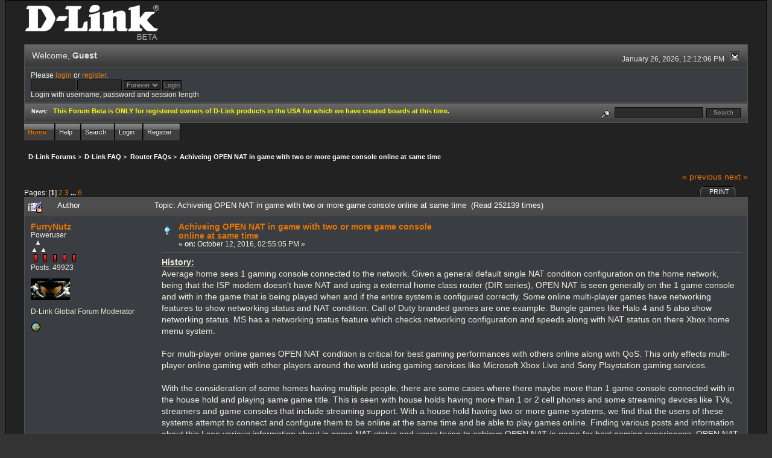

--- FILE ---
content_type: text/html; charset=ISO-8859-1
request_url: http://forums.dlink.com/index.php?PHPSESSID=0hpl841gs385mk4rt8i1ngcq95&topic=65732.0
body_size: 17551
content:
<!DOCTYPE html PUBLIC "-//W3C//DTD XHTML 1.0 Transitional//EN" "http://www.w3.org/TR/xhtml1/DTD/xhtml1-transitional.dtd">
<html xmlns="http://www.w3.org/1999/xhtml"><head>
	<link rel="stylesheet" type="text/css" href="http://forums.dlink.com/Themes/blackrain_202/css/index.css?fin20" />
	<link rel="stylesheet" type="text/css" href="http://forums.dlink.com/Themes/blackrain_202/css/webkit.css" />
	<script type="text/javascript" src="http://forums.dlink.com/Themes/default/scripts/script.js?fin20"></script>
	<script type="text/javascript" src="http://forums.dlink.com/Themes/blackrain_202/scripts/jquery-1.6.4.min.js"></script>
	<script type="text/javascript" src="http://forums.dlink.com/Themes/blackrain_202/scripts/hoverIntent.js"></script>
	<script type="text/javascript" src="http://forums.dlink.com/Themes/blackrain_202/scripts/superfish.js"></script>
	<script type="text/javascript" src="http://forums.dlink.com/Themes/blackrain_202/scripts/theme.js?fin20"></script>
	<script type="text/javascript"><!-- // --><![CDATA[
		var smf_theme_url = "http://forums.dlink.com/Themes/blackrain_202";
		var smf_default_theme_url = "http://forums.dlink.com/Themes/default";
		var smf_images_url = "http://forums.dlink.com/Themes/blackrain_202/images";
		var smf_scripturl = "http://forums.dlink.com/index.php?PHPSESSID=0hpl841gs385mk4rt8i1ngcq95&amp;";
		var smf_iso_case_folding = false;
		var smf_charset = "ISO-8859-1";
		var ajax_notification_text = "Loading...";
		var ajax_notification_cancel_text = "Cancel";
	// ]]></script>
	<meta http-equiv="Content-Type" content="text/html; charset=ISO-8859-1" />
	<meta name="description" content="Achiveing OPEN NAT in game with two or more game console online at same time" />
	<title>Achiveing OPEN NAT in game with two or more game console online at same time</title>
	<link rel="canonical" href="http://forums.dlink.com/index.php?topic=65732.0" />
	<link rel="help" href="http://forums.dlink.com/index.php?PHPSESSID=0hpl841gs385mk4rt8i1ngcq95&amp;action=help" />
	<link rel="search" href="http://forums.dlink.com/index.php?PHPSESSID=0hpl841gs385mk4rt8i1ngcq95&amp;action=search" />
	<link rel="contents" href="http://forums.dlink.com/index.php?PHPSESSID=0hpl841gs385mk4rt8i1ngcq95&amp;" />
	<link rel="alternate" type="application/rss+xml" title="D-Link Forums - RSS" href="http://forums.dlink.com/index.php?PHPSESSID=0hpl841gs385mk4rt8i1ngcq95&amp;type=rss;action=.xml" />
	<link rel="prev" href="http://forums.dlink.com/index.php?PHPSESSID=0hpl841gs385mk4rt8i1ngcq95&amp;topic=65732.0;prev_next=prev" />
	<link rel="next" href="http://forums.dlink.com/index.php?PHPSESSID=0hpl841gs385mk4rt8i1ngcq95&amp;topic=65732.0;prev_next=next" />
	<link rel="index" href="http://forums.dlink.com/index.php?PHPSESSID=0hpl841gs385mk4rt8i1ngcq95&amp;board=428.0" />
<script type="text/javascript">
	$(document).ready(function() { 
	$("#tabs6").superfish(); 
	});
</script>
<script type="text/javascript">
	$(document).ready(function() { 
	$("ul.admin_menu").superfish(); 
	});
</script>
</head>
<body>
<div id="br_wrap">
	 <div id="outsideborder1">
		  <div id="insideborder1">
				<table width="100%" cellpadding="0" cellspacing="0" border="0">
					 <tr>
				<td>
				<a href="http://forums.dlink.com/index.php?PHPSESSID=0hpl841gs385mk4rt8i1ngcq95&amp;" title=""><img src="http://forums.dlink.com/Themes/blackrain_202/images/dlink_beta_logo.png" style="cursor: pointer; margin: 2px; width: 222px; padding: 5px 0 5px 0; alt=""/></a>
				</td>
			</tr>
		</table>
	<div class="tborder">
		<div class="catbg" style="display: none;">
			<img class="floatright" id="smflogo" src="http://forums.dlink.com/Themes/blackrain_202/images/smflogo.png" alt="Simple Machines Forum" />
			<h1 id="forum_name">D-Link Forums
			</h1>
		</div>
		<ul id="greeting_section" class="reset titlebg2">
			<li id="time" class="smalltext floatright">
				January 26, 2026, 12:12:06 PM
				<img id="upshrink" src="http://forums.dlink.com/Themes/blackrain_202/images/upshrink.gif" alt="*" title="Shrink or expand the header." align="bottom" style="display: none;" />
			</li>
			<li id="name">Welcome, <em>Guest</em></li>
		</ul>
		<div id="user_section" class="bordercolor">
			<div class="windowbg2 clearfix">
				<script type="text/javascript" src="http://forums.dlink.com/Themes/default/scripts/sha1.js"></script>
				<form class="windowbg" id="guest_form" action="http://forums.dlink.com/index.php?PHPSESSID=0hpl841gs385mk4rt8i1ngcq95&amp;action=login2" method="post" accept-charset="ISO-8859-1"  onsubmit="hashLoginPassword(this, '39bb662e5d5d48612e5b968ef06edb5e');">
					Please <a href="http://forums.dlink.com/index.php?PHPSESSID=0hpl841gs385mk4rt8i1ngcq95&amp;action=login">login</a> or <a href="http://forums.dlink.com/index.php?PHPSESSID=0hpl841gs385mk4rt8i1ngcq95&amp;action=register">register</a>.<br />
					<input type="text" name="user" size="10" class="input_text" />
					<input type="password" name="passwrd" size="10" class="input_password" />
					<select name="cookielength">
						<option value="60">1 Hour</option>
						<option value="1440">1 Day</option>
						<option value="10080">1 Week</option>
						<option value="43200">1 Month</option>
						<option value="-1" selected="selected">Forever</option>
					</select>
					<input type="submit" value="Login" class="button_submit" /><br />
					Login with username, password and session length
					<input type="hidden" name="hash_passwrd" value="" />
				</form>
			</div>
		</div>
		<div id="news_section" class="titlebg2 clearfix">
			<form class="floatright" id="search_form" action="http://forums.dlink.com/index.php?PHPSESSID=0hpl841gs385mk4rt8i1ngcq95&amp;action=search2" method="post" accept-charset="ISO-8859-1">
				<a href="http://forums.dlink.com/index.php?PHPSESSID=0hpl841gs385mk4rt8i1ngcq95&amp;action=search;advanced" title="Advanced search"><img id="advsearch" src="http://forums.dlink.com/Themes/blackrain_202/images/filter.gif" align="middle" alt="Advanced search" /></a>
				<input type="text" name="search" value="" style="width: 140px;" class="input_text" />&nbsp;
				<input type="submit" name="submit" value="Search" style="width: 11ex;" class="button_submit" />
				<input type="hidden" name="advanced" value="0" />
				<input type="hidden" name="topic" value="65732" />
			</form>
			<div id="random_news"><h3>News:</h3><p><span style="color: yellow;" class="bbc_color"><strong>This Forum Beta is ONLY for registered owners of D-Link products in the USA for which we have created boards at this time.</strong></span></p></div>
		</div>
	</div>
	<script type="text/javascript"><!-- // --><![CDATA[
		var oMainHeaderToggle = new smc_Toggle({
			bToggleEnabled: true,
			bCurrentlyCollapsed: false,
			aSwappableContainers: [
				'user_section',
				'news_section'
			],
			aSwapImages: [
				{
					sId: 'upshrink',
					srcExpanded: smf_images_url + '/upshrink.gif',
					altExpanded: 'Shrink or expand the header.',
					srcCollapsed: smf_images_url + '/upshrink2.gif',
					altCollapsed: 'Shrink or expand the header.'
				}
			],
			oThemeOptions: {
				bUseThemeSettings: false,
				sOptionName: 'collapse_header',
				sSessionVar: 'df62696',
				sSessionId: '39bb662e5d5d48612e5b968ef06edb5e'
			},
			oCookieOptions: {
				bUseCookie: true,
				sCookieName: 'upshrink'
			}
		});
	// ]]></script>
		<ul id="tabs6">
				<li id="button_home">
					<a class="active " href="http://forums.dlink.com/index.php?PHPSESSID=0hpl841gs385mk4rt8i1ngcq95&amp;"><span>Home</span></a>
				</li>
				<li id="button_help">
					<a class="" href="http://forums.dlink.com/index.php?PHPSESSID=0hpl841gs385mk4rt8i1ngcq95&amp;action=help"><span>Help</span></a>
				</li>
				<li id="button_search">
					<a class="" href="http://forums.dlink.com/index.php?PHPSESSID=0hpl841gs385mk4rt8i1ngcq95&amp;action=search"><span>Search</span></a>
				</li>
				<li id="button_login">
					<a class="" href="http://forums.dlink.com/index.php?PHPSESSID=0hpl841gs385mk4rt8i1ngcq95&amp;action=login"><span>Login</span></a>
				</li>
				<li id="button_register">
					<a class="" href="http://forums.dlink.com/index.php?PHPSESSID=0hpl841gs385mk4rt8i1ngcq95&amp;action=register"><span>Register</span></a>
				</li>
			</ul>
  <div style="clear: both;"></div>
	<ul class="linktree" id="linktree_upper">
		<li>
			<a href="http://forums.dlink.com/index.php?PHPSESSID=0hpl841gs385mk4rt8i1ngcq95&amp;"><span>D-Link Forums</span></a> &gt;
		</li>
		<li>
			<a href="http://forums.dlink.com/index.php?PHPSESSID=0hpl841gs385mk4rt8i1ngcq95&amp;#c56"><span>D-Link FAQ</span></a> &gt;
		</li>
		<li>
			<a href="http://forums.dlink.com/index.php?PHPSESSID=0hpl841gs385mk4rt8i1ngcq95&amp;board=428.0"><span>Router FAQs</span></a> &gt;
		</li>
		<li class="last">
			<a href="http://forums.dlink.com/index.php?PHPSESSID=0hpl841gs385mk4rt8i1ngcq95&amp;topic=65732.0"><span>Achiveing OPEN NAT in game with two or more game console online at same time</span></a>
		</li>
	</ul>
	<div id="bodyarea">
<a id="top"></a>
<a id="msg274504"></a>
<div class="clearfix margintop" id="postbuttons">
	<div class="next"><a href="http://forums.dlink.com/index.php?PHPSESSID=0hpl841gs385mk4rt8i1ngcq95&amp;topic=65732.0;prev_next=prev#new">&laquo; previous</a> <a href="http://forums.dlink.com/index.php?PHPSESSID=0hpl841gs385mk4rt8i1ngcq95&amp;topic=65732.0;prev_next=next#new">next &raquo;</a></div>
	<div class="margintop middletext floatleft">Pages: [<strong>1</strong>] <a class="navPages" href="http://forums.dlink.com/index.php?PHPSESSID=0hpl841gs385mk4rt8i1ngcq95&amp;topic=65732.15">2</a> <a class="navPages" href="http://forums.dlink.com/index.php?PHPSESSID=0hpl841gs385mk4rt8i1ngcq95&amp;topic=65732.30">3</a> <span style="font-weight: bold;" onclick="expandPages(this, 'http://forums.dlink.com/index.php?topic=65732.%1$d', 45, 75, 15);" onmouseover="this.style.cursor='pointer';"> ... </span><a class="navPages" href="http://forums.dlink.com/index.php?PHPSESSID=0hpl841gs385mk4rt8i1ngcq95&amp;topic=65732.75">6</a> </div>
	<div class="nav floatright">
		<div class="buttonlist_bottom">
			<ul class="reset clearfix">
				<li class="last"><a class="button_strip_print" href="http://forums.dlink.com/index.php?PHPSESSID=0hpl841gs385mk4rt8i1ngcq95&amp;action=printpage;topic=65732.0" rel="new_win nofollow"><span>Print</span></a></li>
			</ul>
		</div></div>
</div>
<div id="forumposts" class="tborder">
	<h3 class="catbg3">
		<img src="http://forums.dlink.com/Themes/blackrain_202/images/topic/veryhot_post_locked_sticky.gif" align="bottom" alt="" />
		<span>Author</span>
		<span id="top_subject">Topic: Achiveing OPEN NAT in game with two or more game console online at same time &nbsp;(Read 252139 times)</span>
	</h3>
	<form action="http://forums.dlink.com/index.php?PHPSESSID=0hpl841gs385mk4rt8i1ngcq95&amp;action=quickmod2;topic=65732.0" method="post" accept-charset="ISO-8859-1" name="quickModForm" id="quickModForm" style="margin: 0;" onsubmit="return oQuickModify.bInEditMode ? oQuickModify.modifySave('39bb662e5d5d48612e5b968ef06edb5e', 'df62696') : false">
		<div class="bordercolor">
			<div class="clearfix windowbg largepadding">
				<div class="floatleft poster">
					<h4><a href="http://forums.dlink.com/index.php?PHPSESSID=0hpl841gs385mk4rt8i1ngcq95&amp;action=profile;u=17663" title="View the profile of FurryNutz">FurryNutz</a></h4>
					<ul class="reset smalltext" id="msg_274504_extra_info">
						<li>Poweruser</li>
						<li>  &#9650;<br>&#9650; &#9650;</li>
						<li><img src="http://forums.dlink.com/Themes/blackrain_202/images/staradmin_original.gif" alt="*" /><img src="http://forums.dlink.com/Themes/blackrain_202/images/staradmin_original.gif" alt="*" /><img src="http://forums.dlink.com/Themes/blackrain_202/images/staradmin_original.gif" alt="*" /><img src="http://forums.dlink.com/Themes/blackrain_202/images/staradmin_original.gif" alt="*" /><img src="http://forums.dlink.com/Themes/blackrain_202/images/staradmin_original.gif" alt="*" /></li>
						<li>Posts: 49923</li>
						<li class="margintop" style="overflow: auto;"><img class="avatar" src="http://forums.dlink.com/index.php?PHPSESSID=0hpl841gs385mk4rt8i1ngcq95&amp;action=dlattach;attach=1933;type=avatar" alt="" /></li>
						<li class="margintop">D-Link Global Forum Moderator</li>
						<li class="margintop">
							<ul class="reset nolist">
								<li><a href="http://forums.dlink.com/index.php?PHPSESSID=0hpl841gs385mk4rt8i1ngcq95&amp;topic=54498.0" title="Router Troubleshooting" target="_blank" class="new_win"><img src="http://forums.dlink.com/Themes/blackrain_202/images/www_sm.gif" alt="Router Troubleshooting" border="0" /></a></li>
							</ul>
						</li>
					</ul>
				</div>
				<div class="postarea">
					<div class="flow_hidden">
						<div class="keyinfo">
							<div class="messageicon"><img src="http://forums.dlink.com/Themes/blackrain_202/images/post/lamp.gif" alt="" border="0" /></div>
							<h5 id="subject_274504">
								<a href="http://forums.dlink.com/index.php?PHPSESSID=0hpl841gs385mk4rt8i1ngcq95&amp;topic=65732.msg274504#msg274504" rel="nofollow">Achiveing OPEN NAT in game with two or more game console online at same time</a>
							</h5>
							<div class="smalltext">&#171; <strong> on:</strong> October 12, 2016, 02:55:05 PM &#187;</div>
							<div id="msg_274504_quick_mod"></div>
						</div>
					</div>
					<div class="post">
						<hr class="hrcolor" width="100%" size="1" />
						<div class="inner" id="msg_274504"><strong><span class="bbc_u">History:</span></strong><br />Average home sees 1 gaming console connected to the network. Given a general default single NAT condition configuration on the home network, being that the ISP modem doesn&#039;t have NAT and using a external home class router (DIR series), OPEN NAT is seen generally on the 1 game console and with in the game that is being played when and if the entire system is configured correctly. Some online multi-player games have networking features to show networking status and NAT condition. Call of Duty branded games are one example. Bungle games like Halo 4 and 5 also show networking status. MS has a networking status feature which checks networking configuration and speeds along with NAT status on there Xbox home menu system. <br /><br />For multi-player online games OPEN NAT condition is critical for best gaming performances with others online along with QoS. This only effects multi-player online gaming with other players around the world using gaming services like Microsoft Xbox Live and Sony Playstation gaming services. <br /><br />With the consideration of some homes having multiple people, there are some cases where there maybe more than 1 game console connected with in the house hold and playing same game title. This is seen with house holds having more than 1 or 2 cell phones and some streaming devices like TVs, streamers and game consoles that include streaming support. With a house hold having two or more game systems, we find that the users of these systems attempt to connect and configure them to be online at the same time and be able to play games online. Finding various posts and information about this I see various information about in game NAT status and users trying to achieve OPEN NAT in game for best gaming experiences. OPEN NAT on any game console is desired, recommended and preferred for all online gaming experiences. Over the years I have done my own testing and configurations with 1 game console and 2 game consoles and maxing out 3 connected game consoles with success. <br /><br /><span class="bbc_u">Desire:</span><br />This post is in hopes that we can help D-Link and there router FW engineering group to ensure that D-Link router products can meet the needs of single gaming users as well as multiple gaming users while connected and online at the same time to 1 single NAT router. <br /><br /><span class="bbc_u"><strong>Configuration and Testing</strong></span><br />What works with two MS Xbox1 game consoles online at the same time and seeing OPEN NAT in game: Call of Duty - Black Ops 3<br />ISP: 100/3 Cable one<br />ISP Modem: Motorola SB 6121<br />Main Host Router: DIR-655 Rev B v2.11<br />Game consoles use: 2 MS Xboxs1 game consoles with the required Xbox Live user account subscription.<br />Game console <span style="text-shadow: red 1px 1px 1px">&quot;Instant ON&quot;</span> feature disabled on both. (Known issue with this feature when enabled that causes network and NAT issues.)<br />Connection: All LAN CAT6 connected between game consoles and router. Two Gb network switches in between #1 Xbox1 and the main host router. #2 Xbox1 is LAN cable directly to the back of the main host router.<br />Game used: Call of Duty - Black Ops 3<br /><br />Router Configuration:<br />Public IP address ##.##.###.### seen on WAN port of main host router.<br />Xbox1 #1 is reserved IP address at 192.168.0.199. Xbox1 #2 is reserved IP address 192.168.0.198.<br />QoS/Traffic Shaping is enabled and configured to the following: <br />Local IP range - 192.168.0.198 to 192.168.0.199<br />Protocol - Both<br />Local and Remote Port Range - 0 to 65535<br />Remote IP range - 0.0.0.1 to 255.255.255.254<br />Priority - 50<br />uPnP is enabled.<br />DNS Relay and SPI disabled<br />Port Forwarding, Application or Virtual Server not used or configured. <br /><br />Powering ON the xbox game consoles to check networking to make sure that the reserved IP addresses are correct on each game console. <br />Disable Instant ON feature on each Xbox1.<br />Turn OFF both game consoles. <br />Power OFF the ISP modem and main host router. <br />Power ON the ISP modem and let it sync(1-2min).<br />Power ON the main host router and let it come to ready and sync with the ISP modem and services. This also clears and sets up uPnP and routing tables. <br />Turn ON Xbox1 #1 and let it come to the game console dashboard menu. <br />Navigate to the Networking Settings menu and check NAT status. Should be <span style="color: lightgreen;" class="bbc_color">OPEN</span>. <br />Start the multi-player game, i.e. Call of Duty - Black Ops 3, and wait for the game to load.<br />Navigate into the Multi-Player game section. This will take the user to a game lobby. <br />Review the NAT status at the bottom of the screen. Should be <span style="color: lightgreen;" class="bbc_color">OPEN</span>. <br /><br />Turn ON Xbox1 #2 and let it come to the game console dashboard menu. <br />Navigate to the Networking Settings menu and check NAT status. Should be <span style="color: lightgreen;" class="bbc_color">OPEN</span>. <br />Start the multi-player game, i.e. Call of Duty - Black Ops 3, and wait for the game to load.<br />Navigate into the Multi-Player game section. This will take the user to a game lobby. <br />Review the NAT status at the bottom of the screen. Should be <span style="color: lightgreen;" class="bbc_color">OPEN</span>. <br /><strong><span style="color: yellow;" class="bbc_color">NOTE: </span></strong>We seen various NAT status from Moderate to Strict and sometimes, powering OFF the #2 game console that didn&#039;t achieve OPEN NAT and turning it back on seems to eventually achieve OPEN NAT in the&nbsp; Call of Duty - Black Ops 3 game if it was not achieved on first attempt. <br /><br />During August of this year(2016), my household had 3 Xbox1 game consoles for two weeks. When using the DIR-655, and adding the 3rd game console to the router configuration. OPEN NAT was seen on the 3rd however sometimes Moderate was seen as well. I presume we may have been pushing the limits of the DIR-655 with 3 XBox1 all connected at the same time, however the 655 seem to do ok with powering OFF and ON the game console to eventually achieve OPEN NAT seen in Call of Duty -Black Ops 3.<br /><br /><span class="bbc_u">In game multi-player experience and performance: </span><br />Gaming is good to excellent overall and while gaming performance is user based and skills with OPEN NAT being achieved on both game consoles, general overall gaming match making games are won with good team effort and using this networking configuration. We do see some gaming performance issues which can be caused by other player/users networking and ISP configurations and some LAN side bandwidth devices such as video streamers or downloaders on the same networking system. Then configuration seen above is a configuration to make sure that the gaming performance and experiences are achieved with highest level of operation for gaming as well and other devices that maybe in used on the same networking system. I my case above, we game in the late evening to late night time frames and no other users or devices are online using any or little bandwidth in my house hold. Yes we do take into account the various and many ISP and network configurations, there will be problems and maybe OPEN NAT can&#039;t be achieved with 2 or more game consoles are online at the same time. <br /><br /><span class="bbc_u">What doesn&#039;t seem to work or partially work or results bad game NAT status:</span> New Generation DIR series routers<br />ISP: 100/3 Cable one<br />ISP Modem: Motorola SB 6121<br />Main Host Router: DIR-880L Rev A1 v1.08WW or DIR-890L Rev A1 v1.09 and 1.10<br />Game consoles use: 2 MS Xbox 1 with the required Xbox Live user account subscription.<br />Game console <span style="text-shadow: red 1px 1px 1px">&quot;Instant ON&quot;</span> feature disabled on both. (Known issue with this feature when enabled that causes network and NAT issues.)<br />Game used: Call of Duty - Black Ops 3<br />Connection: All LAN CAT6 connected between game consoles and router. Two Gb network switches in between #1 Xbox1 and the main host router. #2 Xbox1 is LAN cable directly to the back of the main host router.<br />Public IP address ##.##.###.### seen on WAN port of main host router.<br />Xbox1 #1 is reserved IP address at 192.168.0.199. Xbox1 #2 is reserved IP address 192.168.0.198.<br />QoS Configured with the game console device tiles placed in the Highest and or High section(mixed). There is only one Highest section and two High sections available in the new UI. Both game console tiles were placed in the High section(same section) as well for testing.<br />uPnP is enabled.<br />DNS Relay and SPI disabled<br />Port Forwarding, or Virtual Server not used or configured. <br /><br />Powering ON the Xbox game consoles to check networking to make sure that the reserved IP addresses are correct on each game console. <br />Disable Instant ON feature on each Xbox1.<br />Turn OFF both game consoles. <br />Power OFF the ISP modem and main host router. <br />Power ON the ISP modem and let it sync(1-2min).<br />Power ON the main host router and let it come to ready and sync with the ISP modem and services. This also clears and sets up uPnP and routing tables. <br />Turn ON Xbox1 #1 and let it come to the game console dashboard menu. <br />Navigate to the Networking Settings menu and check NAT status. Should be <span style="color: lightgreen;" class="bbc_color">OPEN</span>. <br />Start the multi-player game, i.e. Call of Duty - Black Ops 3, and wait for the game to load.<br />Navigate into the Multi-Player game section. This will take the user to a game lobby. <br />Review the NAT status at the bottom of the screen. Should be <span style="color: lightgreen;" class="bbc_color">OPEN</span>. <br /><br />Turn ON Xbox1 #2 and let it come to the game console dashboard menu. <br />Navigate to the Networking Settings menu and check NAT status. Should be <span style="color: lightgreen;" class="bbc_color">OPEN</span>. May show <span style="color: pink;" class="bbc_color">Moderate</span>. <br />Start the multi-player game, i.e. Call of Duty - Black Ops 3, and wait for the game to load.<br />Navigate into the Multi-Player game section. This will take the user to a game lobby. <br />Review the NAT status at the bottom of the screen. Should be <span style="color: lightgreen;" class="bbc_color">OPEN</span> however shows <span style="color: pink;" class="bbc_color">MODERATE</span> or <span style="color: pink;" class="bbc_color">STRICT</span>. <br /><br /><span style="color: yellow;" class="bbc_color">NOTE:</span> We&#039;ve seen that NAT status seen in game may depend upon which game console is actually turned ON first. So If Xbo1 #2 was turned on first and Xbox1 #1 was turned on last, OPEN NAT status maybe seen on the game console that was turned ON and connected first. <br /><br /><span class="bbc_u">In game multi-player experience and performance:</span><br />With one game console achieving OPEN NAT and the 2nd game console achieving Moderate, same gaming performances maybe slow movements or laggy or when both users are in a game lobby waiting to connect with other friendly players and join in the lobby for team gaming experiences can be problematic as sometimes we can&#039;t hear voices from other players in the lobby, can&#039;t connect to join an invitation to a lobby or in game performance is reduced causing game lag and or missed targets and slow video motion, movement or pixelation. <br /><br />Testing this between 3 different routers (DIR-655, 880L and 890L) with 2 Xbox1 game consoles and setting up the configuration of each router. From what I see and experience, I believe there is a problem in the way QoS and or uPnP is handling Ports and connecting Port numbers that are needed by the MS Xblox live services and with the what the actual game requires and usage for when two or more game consoles are connected for online gaming and attaining OPEN NAT thru out the game networking system. From experience, we know that 3074 is the main Xbox live services subscription and gaming port. We believe and I have seen in the routing tables that other virtual ports are being used, i.e. 3075 and subsequent port numbers. <br /><span style="color: yellow;" class="bbc_color">MS Xbox Live and Game port usage information:</span> This assumes only one game console being online.<br /><a href="https://support.xbox.com/en-US/xbox-one/networking/network-ports-used-xbox-live" class="bbc_link" target="_blank">https://support.xbox.com/en-US/xbox-one/networking/network-ports-used-xbox-live</a><br /><a href="http://forums.xbox.com/xbox_support/networking-hardware/10__xbox_live_port_list/f/5515.aspx" class="bbc_link" target="_blank">http://forums.xbox.com/xbox_support/networking-hardware/10__xbox_live_port_list/f/5515.aspx</a><br /><br />D-Link forum router configuration gathered from personal experience:<br /><a href="http://forums.dlink.com/index.php?PHPSESSID=0hpl841gs385mk4rt8i1ngcq95&amp;topic=42011.0" class="bbc_link" target="_blank">http://forums.dlink.com/index.php?topic=42011.0</a><br />I need to update the linked picture images as they are not working correctly due to using of a bad image file server. I&#039;ll update the link soon for picture example review.<br /><br />NAT Test data with D-Link and other brand Mfr routers:<br /><a href="http://badmodems.com/Forum/viewtopic.php?f=6&amp;t=21&amp;sid=717403d1fc92ca9ac2e95c4eaf90d127" class="bbc_link" target="_blank">http://badmodems.com/Forum/viewtopic.php?f=6&amp;t=21&amp;sid=717403d1fc92ca9ac2e95c4eaf90d127</a><br /><br /><br />With the experiences seen on newer generation routers, We presume that uPnP is playing a roll in acquiring and connecting to other virtual ports when needed when port 3074 is captured and used by the first connected game console, thus when the 2nd game console is connected, uPnP should be setting up a virtual 2ndary port for use by the 2nd game console, however maybe either uPnP or QoS handling behaviors on the newer generation routers (DIR_8XXL) seems to be failing with the above configuration compared to the older DIR-655 series router tested above which seems to work. <br /><br />Older historical testing was a few years ago (2012-13 est) using a DIR-645 v1.04 and 2 MS Xbox 360s and I think we were gaming with Call of Duty Modern Warefare 3 and Black Ops 1 or 2 at the time. I&#039;ll have to dig into more time frame details later. I do remember OPEN NAT was seen on both MS Xbox 360 game consoles while connected and gaming at the same time while using the DIR-645. Other routers tested was the DIR-868L however I can&#039;t fully remember if I had 2 Xbox game consoles during that time frame used on the 868L. <br /><br />I&#039;m hoping that with this and some additional user input information from other users with two or more game consoles, we can set a standard configuration for multiple game consoles being online at the same time when using D-Link model routers and help D-Link router products to work well with this type of game configuration. I believe as time goes on, more house holds will see more game console systems being used in multi-person house holds and using a D-link router product will prove to be a good customer product for gaming and general router needs. <br /><br />Please let me know if any additional information, configuration and testing is needed. <br /><br />Thank you for your time and consideration.</div>
					</div>
				</div>
				<div class="moderatorbar">
					<div class="smalltext floatleft" id="modified_274504">
						&#171; <em>Last Edit: November 25, 2017, 08:29:17 PM by FurryNutz</em> &#187;
					</div>
					<div class="smalltext largepadding floatright">
						<img src="http://forums.dlink.com/Themes/blackrain_202/images/ip.gif" alt="" border="0" />
						Logged
					</div>
					<div class="signature" id="msg_274504_signature">Cable: 1Gb/50Mb&gt;NetGear CM1200&gt;DIR-882&gt;HP 24pt Gb Switch. COVR-1202/2202/3902,DIR-2660/80,3xDGL-4500s,DIR-LX1870,857,835,827,815,890L,880L,868L,836L,810L,685,657,3x655s,645,628,601,DNR-202L,DNS-345,DCS-933L,936L,960L and 8000LH.</div>
				</div>
			</div>
		</div>
		<div class="bordercolor">
			<a id="msg274508"></a>
			<div class="clearfix topborder windowbg2 largepadding">
				<div class="floatleft poster">
					<h4><a href="http://forums.dlink.com/index.php?PHPSESSID=0hpl841gs385mk4rt8i1ngcq95&amp;action=profile;u=88257" title="View the profile of BiggShooter">BiggShooter</a></h4>
					<ul class="reset smalltext" id="msg_274508_extra_info">
						<li>Level 3 Member</li>
						<li><img src="http://forums.dlink.com/Themes/blackrain_202/images/star.gif" alt="*" /><img src="http://forums.dlink.com/Themes/blackrain_202/images/star.gif" alt="*" /><img src="http://forums.dlink.com/Themes/blackrain_202/images/star.gif" alt="*" /></li>
						<li>Posts: 173</li>
						<li class="margintop" style="overflow: auto;"><img class="avatar" src="http://www.talenthq.com/wp-content/uploads/2009/03/nd.jpg" width="65" height="65" alt="" /></li>
						<li class="margintop">BiggShooter is BACK!</li>
						<li class="margintop">
							<ul class="reset nolist">
							</ul>
						</li>
					</ul>
				</div>
				<div class="postarea">
					<div class="flow_hidden">
						<div class="keyinfo">
							<div class="messageicon"><img src="http://forums.dlink.com/Themes/blackrain_202/images/post/xx.gif" alt="" border="0" /></div>
							<h5 id="subject_274508">
								<a href="http://forums.dlink.com/index.php?PHPSESSID=0hpl841gs385mk4rt8i1ngcq95&amp;topic=65732.msg274508#msg274508" rel="nofollow">Re: Achiveing OPEN NAT in game with two or more game console online at same time</a>
							</h5>
							<div class="smalltext">&#171; <strong>Reply #1 on:</strong> October 12, 2016, 03:48:04 PM &#187;</div>
							<div id="msg_274508_quick_mod"></div>
						</div>
					</div>
					<div class="post">
						<hr class="hrcolor" width="100%" size="1" />
						<div class="inner" id="msg_274508">This is a very good summery of the current issues relating to gaming gaming (Xbox One gaming consoles) and the latest generation of D&#039;Link routers.&nbsp; I have the DIR-890L and CANNOT achieve OPEN NAT on both my Xbox One gaming consoles.&nbsp; It seems whichever Xbox One console gets turned on first, that is the Xbox One gaming console that &quot;wins&quot; the OPEN NAT award.&nbsp; <br /><br />I&#039;m hoping this issue becomes a &quot;thing of the past&quot; and we can find a fix to end this issue, once and for all!&nbsp; </div>
					</div>
				</div>
				<div class="moderatorbar">
					<div class="smalltext floatleft" id="modified_274508">
					</div>
					<div class="smalltext largepadding floatright">
						<img src="http://forums.dlink.com/Themes/blackrain_202/images/ip.gif" alt="" border="0" />
						Logged
					</div>
					<div class="signature" id="msg_274508_signature">My Setup: Cable (200Mbps / 12 Mbps) &gt; Modem (Netgear CM1000) &gt; Router (D-Link DIR-XXXX) &gt; Switch (Netgear Nighthawk S8000 Gaming &amp; Streaming Switch) (HP Pro Curve Switch x2 - J9449-60001)<br /><br />aka Vigilante</div>
				</div>
			</div>
		</div>
		<div class="bordercolor">
			<a id="msg274511"></a>
			<div class="clearfix topborder windowbg largepadding">
				<div class="floatleft poster">
					<h4><a href="http://forums.dlink.com/index.php?PHPSESSID=0hpl841gs385mk4rt8i1ngcq95&amp;action=profile;u=17663" title="View the profile of FurryNutz">FurryNutz</a></h4>
					<ul class="reset smalltext" id="msg_274511_extra_info">
						<li>Poweruser</li>
						<li>  &#9650;<br>&#9650; &#9650;</li>
						<li><img src="http://forums.dlink.com/Themes/blackrain_202/images/staradmin_original.gif" alt="*" /><img src="http://forums.dlink.com/Themes/blackrain_202/images/staradmin_original.gif" alt="*" /><img src="http://forums.dlink.com/Themes/blackrain_202/images/staradmin_original.gif" alt="*" /><img src="http://forums.dlink.com/Themes/blackrain_202/images/staradmin_original.gif" alt="*" /><img src="http://forums.dlink.com/Themes/blackrain_202/images/staradmin_original.gif" alt="*" /></li>
						<li>Posts: 49923</li>
						<li class="margintop" style="overflow: auto;"><img class="avatar" src="http://forums.dlink.com/index.php?PHPSESSID=0hpl841gs385mk4rt8i1ngcq95&amp;action=dlattach;attach=1933;type=avatar" alt="" /></li>
						<li class="margintop">D-Link Global Forum Moderator</li>
						<li class="margintop">
							<ul class="reset nolist">
								<li><a href="http://forums.dlink.com/index.php?PHPSESSID=0hpl841gs385mk4rt8i1ngcq95&amp;topic=54498.0" title="Router Troubleshooting" target="_blank" class="new_win"><img src="http://forums.dlink.com/Themes/blackrain_202/images/www_sm.gif" alt="Router Troubleshooting" border="0" /></a></li>
							</ul>
						</li>
					</ul>
				</div>
				<div class="postarea">
					<div class="flow_hidden">
						<div class="keyinfo">
							<div class="messageicon"><img src="http://forums.dlink.com/Themes/blackrain_202/images/post/xx.gif" alt="" border="0" /></div>
							<h5 id="subject_274511">
								<a href="http://forums.dlink.com/index.php?PHPSESSID=0hpl841gs385mk4rt8i1ngcq95&amp;topic=65732.msg274511#msg274511" rel="nofollow">Re: Achiveing OPEN NAT in game with two or more game console online at same time</a>
							</h5>
							<div class="smalltext">&#171; <strong>Reply #2 on:</strong> October 12, 2016, 03:54:27 PM &#187;</div>
							<div id="msg_274511_quick_mod"></div>
						</div>
					</div>
					<div class="post">
						<hr class="hrcolor" width="100%" size="1" />
						<div class="inner" id="msg_274511">Please copy and paste the configuration text and edit to reflect your network HW and configuration please.&nbsp; <img src="http://forums.dlink.com/Smileys/default/wink.gif" alt=";&#41;" title="Wink" class="smiley" /><br /><br />The more information we gather, the better D-Link can review and understand the situation. <br /><br /><div class="quoteheader"><div class="topslice_quote"><a href="http://forums.dlink.com/index.php?PHPSESSID=0hpl841gs385mk4rt8i1ngcq95&amp;topic=65732.msg274508#msg274508">Quote from: BiggShooter on October 12, 2016, 03:48:04 PM</a></div></div><blockquote class="bbc_standard_quote">This is a very good summery of the current issues relating to gaming gaming (Xbox One gaming consoles) and the latest generation of D&#039;Link routers.&nbsp; I have the DIR-890L and CANNOT achieve OPEN NAT on both my Xbox One gaming consoles.&nbsp; It seems whichever Xbox One console gets turned on first, that is the Xbox One gaming console that &quot;wins&quot; the OPEN NAT award.&nbsp; <br /><br />I&#039;m hoping this issue becomes a &quot;thing of the past&quot; and we can find a fix to end this issue, once and for all! <br /></blockquote><div class="quotefooter"><div class="botslice_quote"></div></div></div>
					</div>
				</div>
				<div class="moderatorbar">
					<div class="smalltext floatleft" id="modified_274511">
					</div>
					<div class="smalltext largepadding floatright">
						<img src="http://forums.dlink.com/Themes/blackrain_202/images/ip.gif" alt="" border="0" />
						Logged
					</div>
					<div class="signature" id="msg_274511_signature">Cable: 1Gb/50Mb&gt;NetGear CM1200&gt;DIR-882&gt;HP 24pt Gb Switch. COVR-1202/2202/3902,DIR-2660/80,3xDGL-4500s,DIR-LX1870,857,835,827,815,890L,880L,868L,836L,810L,685,657,3x655s,645,628,601,DNR-202L,DNS-345,DCS-933L,936L,960L and 8000LH.</div>
				</div>
			</div>
		</div>
		<div class="bordercolor">
			<a id="msg274541"></a>
			<div class="clearfix topborder windowbg2 largepadding">
				<div class="floatleft poster">
					<h4><a href="http://forums.dlink.com/index.php?PHPSESSID=0hpl841gs385mk4rt8i1ngcq95&amp;action=profile;u=88257" title="View the profile of BiggShooter">BiggShooter</a></h4>
					<ul class="reset smalltext" id="msg_274541_extra_info">
						<li>Level 3 Member</li>
						<li><img src="http://forums.dlink.com/Themes/blackrain_202/images/star.gif" alt="*" /><img src="http://forums.dlink.com/Themes/blackrain_202/images/star.gif" alt="*" /><img src="http://forums.dlink.com/Themes/blackrain_202/images/star.gif" alt="*" /></li>
						<li>Posts: 173</li>
						<li class="margintop" style="overflow: auto;"><img class="avatar" src="http://www.talenthq.com/wp-content/uploads/2009/03/nd.jpg" width="65" height="65" alt="" /></li>
						<li class="margintop">BiggShooter is BACK!</li>
						<li class="margintop">
							<ul class="reset nolist">
							</ul>
						</li>
					</ul>
				</div>
				<div class="postarea">
					<div class="flow_hidden">
						<div class="keyinfo">
							<div class="messageicon"><img src="http://forums.dlink.com/Themes/blackrain_202/images/post/xx.gif" alt="" border="0" /></div>
							<h5 id="subject_274541">
								<a href="http://forums.dlink.com/index.php?PHPSESSID=0hpl841gs385mk4rt8i1ngcq95&amp;topic=65732.msg274541#msg274541" rel="nofollow">Re: Achiveing OPEN NAT in game with two or more game console online at same time</a>
							</h5>
							<div class="smalltext">&#171; <strong>Reply #3 on:</strong> October 13, 2016, 03:06:13 PM &#187;</div>
							<div id="msg_274541_quick_mod"></div>
						</div>
					</div>
					<div class="post">
						<hr class="hrcolor" width="100%" size="1" />
						<div class="inner" id="msg_274541"><div class="quoteheader"><div class="topslice_quote"><a href="http://forums.dlink.com/index.php?PHPSESSID=0hpl841gs385mk4rt8i1ngcq95&amp;topic=65732.msg274508#msg274508">Quote from: BiggShooter on October 12, 2016, 03:48:04 PM</a></div></div><blockquote class="bbc_standard_quote">This is a very good summery of the current issues relating to gaming gaming (Xbox One gaming consoles) and the latest generation of D&#039;Link routers.&nbsp; I have the DIR-890L and CANNOT achieve OPEN NAT on both my Xbox One gaming consoles.&nbsp; It seems whichever Xbox One console gets turned on first, that is the Xbox One gaming console that &quot;wins&quot; the OPEN NAT award.&nbsp; <br /><br />I&#039;m hoping this issue becomes a &quot;thing of the past&quot; and we can find a fix to end this issue, once and for all! <br /></blockquote><div class="quotefooter"><div class="botslice_quote"></div></div><br />Two Xbox One gaming consoles connected via CAT6 - one Xbox One gaming console is connected directly to 890L LAN port, and second Xbox One is connected to a HP Switch (which is connected directly to 890L LAN port.&nbsp; 890L is connected to Motorola SB 6180.&nbsp; ISP Speed is 100/5 (Cable)</div>
					</div>
				</div>
				<div class="moderatorbar">
					<div class="smalltext floatleft" id="modified_274541">
					</div>
					<div class="smalltext largepadding floatright">
						<img src="http://forums.dlink.com/Themes/blackrain_202/images/ip.gif" alt="" border="0" />
						Logged
					</div>
					<div class="signature" id="msg_274541_signature">My Setup: Cable (200Mbps / 12 Mbps) &gt; Modem (Netgear CM1000) &gt; Router (D-Link DIR-XXXX) &gt; Switch (Netgear Nighthawk S8000 Gaming &amp; Streaming Switch) (HP Pro Curve Switch x2 - J9449-60001)<br /><br />aka Vigilante</div>
				</div>
			</div>
		</div>
		<div class="bordercolor">
			<a id="msg274957"></a>
			<div class="clearfix topborder windowbg largepadding">
				<div class="floatleft poster">
					<h4><a href="http://forums.dlink.com/index.php?PHPSESSID=0hpl841gs385mk4rt8i1ngcq95&amp;action=profile;u=17663" title="View the profile of FurryNutz">FurryNutz</a></h4>
					<ul class="reset smalltext" id="msg_274957_extra_info">
						<li>Poweruser</li>
						<li>  &#9650;<br>&#9650; &#9650;</li>
						<li><img src="http://forums.dlink.com/Themes/blackrain_202/images/staradmin_original.gif" alt="*" /><img src="http://forums.dlink.com/Themes/blackrain_202/images/staradmin_original.gif" alt="*" /><img src="http://forums.dlink.com/Themes/blackrain_202/images/staradmin_original.gif" alt="*" /><img src="http://forums.dlink.com/Themes/blackrain_202/images/staradmin_original.gif" alt="*" /><img src="http://forums.dlink.com/Themes/blackrain_202/images/staradmin_original.gif" alt="*" /></li>
						<li>Posts: 49923</li>
						<li class="margintop" style="overflow: auto;"><img class="avatar" src="http://forums.dlink.com/index.php?PHPSESSID=0hpl841gs385mk4rt8i1ngcq95&amp;action=dlattach;attach=1933;type=avatar" alt="" /></li>
						<li class="margintop">D-Link Global Forum Moderator</li>
						<li class="margintop">
							<ul class="reset nolist">
								<li><a href="http://forums.dlink.com/index.php?PHPSESSID=0hpl841gs385mk4rt8i1ngcq95&amp;topic=54498.0" title="Router Troubleshooting" target="_blank" class="new_win"><img src="http://forums.dlink.com/Themes/blackrain_202/images/www_sm.gif" alt="Router Troubleshooting" border="0" /></a></li>
							</ul>
						</li>
					</ul>
				</div>
				<div class="postarea">
					<div class="flow_hidden">
						<div class="keyinfo">
							<div class="messageicon"><img src="http://forums.dlink.com/Themes/blackrain_202/images/post/xx.gif" alt="" border="0" /></div>
							<h5 id="subject_274957">
								<a href="http://forums.dlink.com/index.php?PHPSESSID=0hpl841gs385mk4rt8i1ngcq95&amp;topic=65732.msg274957#msg274957" rel="nofollow">Re: Achiveing OPEN NAT in game with two or more game console online at same time</a>
							</h5>
							<div class="smalltext">&#171; <strong>Reply #4 on:</strong> October 25, 2016, 02:21:48 PM &#187;</div>
							<div id="msg_274957_quick_mod"></div>
						</div>
					</div>
					<div class="post">
						<hr class="hrcolor" width="100%" size="1" />
						<div class="inner" id="msg_274957">Since you told me that &quot;Instant ON&quot; was enabled on both of your game consoles, can you retest your configuration again with it disabled? <br />Game console <span style="text-shadow: red 1px 1px 1px">&quot;Instant ON&quot;</span> feature should be disabled on both. (Known issue with this feature when enabled that causes network and NAT issues.)<br /><br /><div class="quoteheader"><div class="topslice_quote"><a href="http://forums.dlink.com/index.php?PHPSESSID=0hpl841gs385mk4rt8i1ngcq95&amp;topic=65732.msg274541#msg274541">Quote from: BiggShooter on October 13, 2016, 03:06:13 PM</a></div></div><blockquote class="bbc_standard_quote"><div class="quoteheader"><div class="topslice_quote"><a href="http://forums.dlink.com/index.php?PHPSESSID=0hpl841gs385mk4rt8i1ngcq95&amp;topic=65732.msg274508#msg274508">Quote from: BiggShooter on October 12, 2016, 03:48:04 PM</a></div></div><blockquote class="bbc_alternate_quote">This is a very good summery of the current issues relating to gaming gaming (Xbox One gaming consoles) and the latest generation of D&#039;Link routers.&nbsp; I have the DIR-890L and CANNOT achieve OPEN NAT on both my Xbox One gaming consoles.&nbsp; It seems whichever Xbox One console gets turned on first, that is the Xbox One gaming console that &quot;wins&quot; the OPEN NAT award.&nbsp; <br /><br />I&#039;m hoping this issue becomes a &quot;thing of the past&quot; and we can find a fix to end this issue, once and for all! <br /></blockquote><div class="quotefooter"><div class="botslice_quote"></div></div><br />Two Xbox One gaming consoles connected via CAT6 - one Xbox One gaming console is connected directly to 890L LAN port, and second Xbox One is connected to a HP Switch (which is connected directly to 890L LAN port.&nbsp; 890L is connected to Motorola SB 6180.&nbsp; ISP Speed is 100/5 (Cable)<br /></blockquote><div class="quotefooter"><div class="botslice_quote"></div></div></div>
					</div>
				</div>
				<div class="moderatorbar">
					<div class="smalltext floatleft" id="modified_274957">
					</div>
					<div class="smalltext largepadding floatright">
						<img src="http://forums.dlink.com/Themes/blackrain_202/images/ip.gif" alt="" border="0" />
						Logged
					</div>
					<div class="signature" id="msg_274957_signature">Cable: 1Gb/50Mb&gt;NetGear CM1200&gt;DIR-882&gt;HP 24pt Gb Switch. COVR-1202/2202/3902,DIR-2660/80,3xDGL-4500s,DIR-LX1870,857,835,827,815,890L,880L,868L,836L,810L,685,657,3x655s,645,628,601,DNR-202L,DNS-345,DCS-933L,936L,960L and 8000LH.</div>
				</div>
			</div>
		</div>
		<div class="bordercolor">
			<a id="msg278349"></a>
			<div class="clearfix topborder windowbg2 largepadding">
				<div class="floatleft poster">
					<h4><a href="http://forums.dlink.com/index.php?PHPSESSID=0hpl841gs385mk4rt8i1ngcq95&amp;action=profile;u=17663" title="View the profile of FurryNutz">FurryNutz</a></h4>
					<ul class="reset smalltext" id="msg_278349_extra_info">
						<li>Poweruser</li>
						<li>  &#9650;<br>&#9650; &#9650;</li>
						<li><img src="http://forums.dlink.com/Themes/blackrain_202/images/staradmin_original.gif" alt="*" /><img src="http://forums.dlink.com/Themes/blackrain_202/images/staradmin_original.gif" alt="*" /><img src="http://forums.dlink.com/Themes/blackrain_202/images/staradmin_original.gif" alt="*" /><img src="http://forums.dlink.com/Themes/blackrain_202/images/staradmin_original.gif" alt="*" /><img src="http://forums.dlink.com/Themes/blackrain_202/images/staradmin_original.gif" alt="*" /></li>
						<li>Posts: 49923</li>
						<li class="margintop" style="overflow: auto;"><img class="avatar" src="http://forums.dlink.com/index.php?PHPSESSID=0hpl841gs385mk4rt8i1ngcq95&amp;action=dlattach;attach=1933;type=avatar" alt="" /></li>
						<li class="margintop">D-Link Global Forum Moderator</li>
						<li class="margintop">
							<ul class="reset nolist">
								<li><a href="http://forums.dlink.com/index.php?PHPSESSID=0hpl841gs385mk4rt8i1ngcq95&amp;topic=54498.0" title="Router Troubleshooting" target="_blank" class="new_win"><img src="http://forums.dlink.com/Themes/blackrain_202/images/www_sm.gif" alt="Router Troubleshooting" border="0" /></a></li>
							</ul>
						</li>
					</ul>
				</div>
				<div class="postarea">
					<div class="flow_hidden">
						<div class="keyinfo">
							<div class="messageicon"><img src="http://forums.dlink.com/Themes/blackrain_202/images/post/xx.gif" alt="" border="0" /></div>
							<h5 id="subject_278349">
								<a href="http://forums.dlink.com/index.php?PHPSESSID=0hpl841gs385mk4rt8i1ngcq95&amp;topic=65732.msg278349#msg278349" rel="nofollow">Re: Achiveing OPEN NAT in game with two or more game console online at same time</a>
							</h5>
							<div class="smalltext">&#171; <strong>Reply #5 on:</strong> January 23, 2017, 10:20:34 AM &#187;</div>
							<div id="msg_278349_quick_mod"></div>
						</div>
					</div>
					<div class="post">
						<hr class="hrcolor" width="100%" size="1" />
						<div class="inner" id="msg_278349">This issue maybe MS and 1st generation XB1 related as one user mentioned he found information pointing towards uPnP issues seen on 1st generation XB1s. <br /><a href="https://www.snbforums.com/threads/upnp-multiple-xbox-one-gaming-consoles-nat.35324/page-6#post-300859" class="bbc_link" target="_blank">https://www.snbforums.com/threads/upnp-multiple-xbox-one-gaming-consoles-nat.35324/page-6#post-300859</a><br /><br />Over all, there maybe issues with uPnP seen on MS XB1 consoles and various Mfr routers. At most, I&#039;ve been able to achieve OPEN NAT on xbox dash board and in game (CoD BO3) with 2 and 3 XB1s online at the same time using D-Links DIR-655 and DGL-4500. Newer generation routers like the DIR-890L and 880L, I seem to have more problems achieving OPEN NAT in GAME and feel this maybe more of a in game detection issue rather than a router or uPnP issue. Newer generation DIR series routers have more simplified QoS configurations where older DIR series have more granular or advanced user configurations allowing users to configure more advanced scenarios in there configurations which may also play a role.<br /><br />I believe there maybe a few different areas that are at play here, i.e. NAT configuration, router configuration, router and game console uPnP code and handling when there are two or more game consoles online at the same time. One game console isn&#039;t effected unless ISP service and modem NAT are at play while using a external router. Single game console and single ISP NAT configurations most always results in OPEN NAT on xbox dashboard and in game (CoD BO3). <br />ISP modem (stand alone, no built in router)&gt;External main host router(DIR series)&lt;&gt;xbox game console(s) connected to main host router.<br /><br />I&#039;ve come to the conclusion that NAT status needs to be reviewed at the xbox networking dashboard first and foremost and should be considered high priority status over any in game NAT status. NAT status impacts connections in game and how the gamers are connected and operate with games that are multi gamer match made and how gamers get into gaming lobbies and interact with other gamers around the world. It can also effect gamer in game performances as well. I&#039;ve seen bad lobby&#039;s were team mates have problems joining the lobby and or not being able to talk to others while in the lobby or in game when NAT is Moderate or Strict seen on the xbox network dashboard and in game. <br /><br /><br /><br /><br /></div>
					</div>
				</div>
				<div class="moderatorbar">
					<div class="smalltext floatleft" id="modified_278349">
					</div>
					<div class="smalltext largepadding floatright">
						<img src="http://forums.dlink.com/Themes/blackrain_202/images/ip.gif" alt="" border="0" />
						Logged
					</div>
					<div class="signature" id="msg_278349_signature">Cable: 1Gb/50Mb&gt;NetGear CM1200&gt;DIR-882&gt;HP 24pt Gb Switch. COVR-1202/2202/3902,DIR-2660/80,3xDGL-4500s,DIR-LX1870,857,835,827,815,890L,880L,868L,836L,810L,685,657,3x655s,645,628,601,DNR-202L,DNS-345,DCS-933L,936L,960L and 8000LH.</div>
				</div>
			</div>
		</div>
		<div class="bordercolor">
			<a id="msg281514"></a>
			<div class="clearfix topborder windowbg largepadding">
				<div class="floatleft poster">
					<h4><a href="http://forums.dlink.com/index.php?PHPSESSID=0hpl841gs385mk4rt8i1ngcq95&amp;action=profile;u=97353" title="View the profile of ndcnick2000">ndcnick2000</a></h4>
					<ul class="reset smalltext" id="msg_281514_extra_info">
						<li>Level 1 Member</li>
						<li><img src="http://forums.dlink.com/Themes/blackrain_202/images/star.gif" alt="*" /></li>
						<li>Posts: 1</li>
						<li class="margintop">
							<ul class="reset nolist">
							</ul>
						</li>
					</ul>
				</div>
				<div class="postarea">
					<div class="flow_hidden">
						<div class="keyinfo">
							<div class="messageicon"><img src="http://forums.dlink.com/Themes/blackrain_202/images/post/xx.gif" alt="" border="0" /></div>
							<h5 id="subject_281514">
								<a href="http://forums.dlink.com/index.php?PHPSESSID=0hpl841gs385mk4rt8i1ngcq95&amp;topic=65732.msg281514#msg281514" rel="nofollow">Re: Achiveing OPEN NAT in game with two or more game console online at same time</a>
							</h5>
							<div class="smalltext">&#171; <strong>Reply #6 on:</strong> April 20, 2017, 06:05:18 PM &#187;</div>
							<div id="msg_281514_quick_mod"></div>
						</div>
					</div>
					<div class="post">
						<hr class="hrcolor" width="100%" size="1" />
						<div class="inner" id="msg_281514">I have been fighting this issues for the past several years, I have 5 kids all boys and they all have their own xbox, I also play so we have a total of 6 xbox ones on my network <br /><br />A little history, I am an audio video tech, I deal with networking all the time, I have even done work for a service provider, so I was having a conversation with a tech at the headquarters and he told me that the modem blocks the NAT and there is nothing that we can do to change it <br /><br />I have purchased a ton of network equipment to fix the issue with no luck.... UNTIL NOW!!!!<br /><br />I had ATT uverse 75mbs down and no matter what I could not get open NAT on more than one xbox I even purchased the new netgear s8000 gaming router and no luck <br /><br />in a last ditch attempt to keep my sanity and after hours yelling on the phone with ATT and refusing to purchase a block of IP address I gave up and canceled my service.. I called Suddenlink and purchased the 400mbs service and I bought a netgear modem off of amazon BAM open NAT on 6 xbox ones at the same time <br /><br />the trick is that the netgear modem is just a point of access to the internet with no firewalls or filters, the D-Link has the power to do the rest.. <br /><br />my setup <br /><br />suddenlink 400mb service <br />D-Link DIR-890l connected directly to the Netgear CM700 <br />I have a D-link 16 port gigabit switch connected to the D-Link router and all of the xbox ones wired to it <br /><br />it works and I have had it for about a month <br /><br /><br /><br /></div>
					</div>
				</div>
				<div class="moderatorbar">
					<div class="smalltext floatleft" id="modified_281514">
					</div>
					<div class="smalltext largepadding floatright">
						<img src="http://forums.dlink.com/Themes/blackrain_202/images/ip.gif" alt="" border="0" />
						Logged
					</div>
				</div>
			</div>
		</div>
		<div class="bordercolor">
			<a id="msg281526"></a>
			<div class="clearfix topborder windowbg2 largepadding">
				<div class="floatleft poster">
					<h4><a href="http://forums.dlink.com/index.php?PHPSESSID=0hpl841gs385mk4rt8i1ngcq95&amp;action=profile;u=17663" title="View the profile of FurryNutz">FurryNutz</a></h4>
					<ul class="reset smalltext" id="msg_281526_extra_info">
						<li>Poweruser</li>
						<li>  &#9650;<br>&#9650; &#9650;</li>
						<li><img src="http://forums.dlink.com/Themes/blackrain_202/images/staradmin_original.gif" alt="*" /><img src="http://forums.dlink.com/Themes/blackrain_202/images/staradmin_original.gif" alt="*" /><img src="http://forums.dlink.com/Themes/blackrain_202/images/staradmin_original.gif" alt="*" /><img src="http://forums.dlink.com/Themes/blackrain_202/images/staradmin_original.gif" alt="*" /><img src="http://forums.dlink.com/Themes/blackrain_202/images/staradmin_original.gif" alt="*" /></li>
						<li>Posts: 49923</li>
						<li class="margintop" style="overflow: auto;"><img class="avatar" src="http://forums.dlink.com/index.php?PHPSESSID=0hpl841gs385mk4rt8i1ngcq95&amp;action=dlattach;attach=1933;type=avatar" alt="" /></li>
						<li class="margintop">D-Link Global Forum Moderator</li>
						<li class="margintop">
							<ul class="reset nolist">
								<li><a href="http://forums.dlink.com/index.php?PHPSESSID=0hpl841gs385mk4rt8i1ngcq95&amp;topic=54498.0" title="Router Troubleshooting" target="_blank" class="new_win"><img src="http://forums.dlink.com/Themes/blackrain_202/images/www_sm.gif" alt="Router Troubleshooting" border="0" /></a></li>
							</ul>
						</li>
					</ul>
				</div>
				<div class="postarea">
					<div class="flow_hidden">
						<div class="keyinfo">
							<div class="messageicon"><img src="http://forums.dlink.com/Themes/blackrain_202/images/post/xx.gif" alt="" border="0" /></div>
							<h5 id="subject_281526">
								<a href="http://forums.dlink.com/index.php?PHPSESSID=0hpl841gs385mk4rt8i1ngcq95&amp;topic=65732.msg281526#msg281526" rel="nofollow">Re: Achiveing OPEN NAT in game with two or more game console online at same time</a>
							</h5>
							<div class="smalltext">&#171; <strong>Reply #7 on:</strong> April 21, 2017, 10:54:04 AM &#187;</div>
							<div id="msg_281526_quick_mod"></div>
						</div>
					</div>
					<div class="post">
						<hr class="hrcolor" width="100%" size="1" />
						<div class="inner" id="msg_281526">Link&gt;<a href="http://forums.dlink.com/index.php?PHPSESSID=0hpl841gs385mk4rt8i1ngcq95&amp;topic=48135.0" class="bbc_link" target="_blank"><span style="color: limegreen;" class="bbc_color">Welcome!</span></a><br /><br /><ul class="bbc_list"><li>What Hardware version is your router? Look at sticker under the router case.</li><li>Link&gt;What <a href="http://forums.dlink.com/index.php?PHPSESSID=0hpl841gs385mk4rt8i1ngcq95&amp;topic=47512.0" class="bbc_link" target="_blank"><span style="color: limegreen;" class="bbc_color">Firmware</span></a> version is currently loaded? Found on the routers web page under status.</li><li>What region are you located?</li></ul><br /><br />Wow, a house hold with&nbsp; 6 xbox game consoles. Nice. Ya I would bet you had a hell of a time. I know I have over the years with two and three. <br /><br />I&#039;m old school audio phile and tech and now professional test engineer.&nbsp; <img src="http://forums.dlink.com/Smileys/default/wink.gif" alt=";&#41;" title="Wink" class="smiley" /><br /><br />So one thing that sticks out with you situation, you said your previous ISP Modem was a ATT Uverse. This is important, these modems have a built in router. So connecting any other external router to this modem will cause NAT issues. We call this &quot;double NAT&quot; condition. I some cases some ISP modems can be bridged thus disabling the router portion of the modem however most ATT Uverse modems can&#039;t be. So I presume that when you got your new NG CM700 modem, you do know that this modem modem doesn&#039;t have a router built in, which is preferred. So when you got it all connected up, you are now in a single NAT condition which is preferred for any game console. Any why now you gat OPEN NAT on all game consoles.&nbsp; <br /><br />So there are two NAT statuses that you need to be aware of on the xbox, Dashboard and In-game. Dashboard being the most important. Is Open NAT being seen on all 6 consoles on there Dashboards? In-game NAT is the NAT status that the game detects as well. We&#039;ve found this status to be a bit more problematic and not as accurate as the Dashboard NAT status. I&#039;ve seen problems getting In-game OPEN NAT here and there. Some of this is caused by the network adapter and configuration on the game console. The one time I had 3 XB1s under one roof was last year, and had to use a older DIR series model router to get OPEN NAT across 3 consoles for In-game NAT status using this configuration for BO3:<br /><a href="http://forums.dlink.com/index.php?PHPSESSID=0hpl841gs385mk4rt8i1ngcq95&amp;topic=42011.0" class="bbc_link" target="_blank"><span style="color: limegreen;" class="bbc_color">Gaming and QoS for XBL</span></a><br />This is one NAT situtation with same game being played across all game consoles.<br /><br />Question, how do you have your 890L setup and configured with all 6 XB1s? Any QoS configurations done here or no? <br />What games are being played. Any same name games being played at the same time like BO3? <br />Also FYI, about our NG CM700, This is a Intel based modem. Puma 6 to be exact. There has been some issues reported with this chip set over on the dslReports site:<br /><a href="https://www.dslreports.com/forum/r31079834-ALL-SB6190-is-a-terrible-modem-Intel-Puma-6-MaxLinear-mistake" class="bbc_link" target="_blank">https://www.dslreports.com/forum/r31079834-ALL-SB6190-is-a-terrible-modem-Intel-Puma-6-MaxLinear-mistake</a><br /><a href="https://www.dslreports.com/forum/r31122204-SB6190-Puma6-TCP-UDP-Network-Latency-Issue-Discussion" class="bbc_link" target="_blank">https://www.dslreports.com/forum/r31122204-SB6190-Puma6-TCP-UDP-Network-Latency-Issue-Discussion</a><br /><a href="https://www.dslreports.com/forum/r31340594-ALL-SB6190-and-CM700-latency-fix-firmware-ready-to-test" class="bbc_link" target="_blank">https://www.dslreports.com/forum/r31340594-ALL-SB6190-and-CM700-latency-fix-firmware-ready-to-test</a><br /><br />The issue is being addressed by Arris and Intel and from what I can tell, NG however they are less vocal about it. <br /><br />Definitely like your feed back and hope we can discuss this more with you. Any and all information regarding more than one game console is helpful. <br />Glad it&#039;s working for you though.&nbsp; <img src="http://forums.dlink.com/Smileys/default/wink.gif" alt=";&#41;" title="Wink" class="smiley" /></div>
					</div>
				</div>
				<div class="moderatorbar">
					<div class="smalltext floatleft" id="modified_281526">
						&#171; <em>Last Edit: April 21, 2017, 11:43:27 AM by FurryNutz</em> &#187;
					</div>
					<div class="smalltext largepadding floatright">
						<img src="http://forums.dlink.com/Themes/blackrain_202/images/ip.gif" alt="" border="0" />
						Logged
					</div>
					<div class="signature" id="msg_281526_signature">Cable: 1Gb/50Mb&gt;NetGear CM1200&gt;DIR-882&gt;HP 24pt Gb Switch. COVR-1202/2202/3902,DIR-2660/80,3xDGL-4500s,DIR-LX1870,857,835,827,815,890L,880L,868L,836L,810L,685,657,3x655s,645,628,601,DNR-202L,DNS-345,DCS-933L,936L,960L and 8000LH.</div>
				</div>
			</div>
		</div>
		<div class="bordercolor">
			<a id="msg283602"></a>
			<div class="clearfix topborder windowbg largepadding">
				<div class="floatleft poster">
					<h4><a href="http://forums.dlink.com/index.php?PHPSESSID=0hpl841gs385mk4rt8i1ngcq95&amp;action=profile;u=17663" title="View the profile of FurryNutz">FurryNutz</a></h4>
					<ul class="reset smalltext" id="msg_283602_extra_info">
						<li>Poweruser</li>
						<li>  &#9650;<br>&#9650; &#9650;</li>
						<li><img src="http://forums.dlink.com/Themes/blackrain_202/images/staradmin_original.gif" alt="*" /><img src="http://forums.dlink.com/Themes/blackrain_202/images/staradmin_original.gif" alt="*" /><img src="http://forums.dlink.com/Themes/blackrain_202/images/staradmin_original.gif" alt="*" /><img src="http://forums.dlink.com/Themes/blackrain_202/images/staradmin_original.gif" alt="*" /><img src="http://forums.dlink.com/Themes/blackrain_202/images/staradmin_original.gif" alt="*" /></li>
						<li>Posts: 49923</li>
						<li class="margintop" style="overflow: auto;"><img class="avatar" src="http://forums.dlink.com/index.php?PHPSESSID=0hpl841gs385mk4rt8i1ngcq95&amp;action=dlattach;attach=1933;type=avatar" alt="" /></li>
						<li class="margintop">D-Link Global Forum Moderator</li>
						<li class="margintop">
							<ul class="reset nolist">
								<li><a href="http://forums.dlink.com/index.php?PHPSESSID=0hpl841gs385mk4rt8i1ngcq95&amp;topic=54498.0" title="Router Troubleshooting" target="_blank" class="new_win"><img src="http://forums.dlink.com/Themes/blackrain_202/images/www_sm.gif" alt="Router Troubleshooting" border="0" /></a></li>
							</ul>
						</li>
					</ul>
				</div>
				<div class="postarea">
					<div class="flow_hidden">
						<div class="keyinfo">
							<div class="messageicon"><img src="http://forums.dlink.com/Themes/blackrain_202/images/post/xx.gif" alt="" border="0" /></div>
							<h5 id="subject_283602">
								<a href="http://forums.dlink.com/index.php?PHPSESSID=0hpl841gs385mk4rt8i1ngcq95&amp;topic=65732.msg283602#msg283602" rel="nofollow">Re: Achiveing OPEN NAT in game with two or more game console online at same time</a>
							</h5>
							<div class="smalltext">&#171; <strong>Reply #8 on:</strong> July 20, 2017, 10:30:15 AM &#187;</div>
							<div id="msg_283602_quick_mod"></div>
						</div>
					</div>
					<div class="post">
						<hr class="hrcolor" width="100%" size="1" />
						<div class="inner" id="msg_283602">Summary - Some games have in game NAT reporting conditions for best performance and optimal lobby experiences with gaming and playing with other remote players. When Moderate or Strict NAT is seen, players have a hard time getting joining lobbies with other players they want to play with and in game experiences may suffer and not be as well as with OPEN NAT. Moderate or Strict NAT is a bad thing for gamers.<br /><br />This is a test process that shows how In Game NAT status changes depending on which game console and game is loaded first. Regardless of how QoS is configured, with or with out. <br /><br />DIR-890L with V1.11 B02 Beta loaded fresh and clean factory reset. <br />Wired Laptop using IE11 and no other devices connected to the router. Just Laptop and 2 xbox ones connected via LAN cable.<br />IP address reservations set for each game console. .198 and .199. <br />No QoS configured accept for isp speed.<br />Xboxes have Instant ON disabled as this is a known issue to cause connection and NAT problems.<br />Game tested - CoD Black Ops 3<br />uPnP enabled and NO Port Forwarding rules enabled. <br /><br />Turn on XBox 1 gets OPEN NAT in dash board and in game<br />Turn on XBox 2 gets OPEN NAT in dash board and Moderate NAT in game. <br /><br />Soft Power off both xboxes then,<br />Turn on XBox 2 gets open NAT in dash and Moderate NAT in game. Exited the game then restarted the game to see if NAT status changed. Still Moderate NAT in game. Leave ON. <br />Turn on XBox 1 gets OPEN NAT in dash board and in game. <br />Turn off both xboxes using hard power off and reboot the router. <br /><br />Turn on XBox 2 first and OPEN NAT in dash board and in game.<br />Turn on XBox 1 2nd and OPEN NAT in dash baord and Moderate nat in game. <br />Hard power off both xboxes.<br /><br />Configure QoS for application feature and set Gaming as highest priority. Save settings and full reboot router.<br /><br />Turn on XBox 1 first and OPEN NAT in dash board and in game.<br />Turn on XBox 2 2nd and OPEN NAT in dash board and Moderate NAT in game.<br /><br />Hard power off both xboxes.<br /><br />I skipped going back and turning on xbox 2 then xbox 1 as I presume we would see the NAT change to OPEN across the board for XBox 2 and see Moderate NAT in game for Xbox 1 as I already tested this swap of turning them on and saw the Moderate NAT mode to the other xbox. <br /><br />Configure QoS by Device feature. Setting both xboxes in the high priority section. Save settings and full reboot the router.<br /><br />Turn on XBox 1 and OPEN NAT in dash board and in game.<br />Turn on Xbox 2 and OPEN NAT in dash board and Moderate NAT in game. Exited the game then restarted the game to see if any thing changed. Moderate NAT still in game.<br /><br />Hard Power off both xboxes.<br />Full reboot of router.<br /><br />Turn on xbox 2 and OPEN NAT in dash board and in game. <br />Turn on xbox 1 and OPEN NAT in dash board and Moderate NAT in game. <br /><br />Hard power off both xboxes. Full reboot of router.<br />Turn on xbox 1 and OPEN NAT in dash board.<br />Turn on xbox 2 and OPEN NAT in dash board. <br />Load game and check NAT on XBox 1 and OPEN NAT.<br />Load game and check NAT on Xbox 2 and Moderate NAT. <br /><br />I&#039;ve seen this behavior ever since the new UI with the DIR-880L came out and have not been able to achieve OPEN NAT in game with tow or more game consoles connected to the same router all playing the same game with the newer generation routers. I believe there is a design issue with uPnP and how it behaves when two or more game consoles are connected and come online when turned on.&nbsp; I have been able to get OPEN NAT in game with two or more game consoles playing the same game with older DIR/DGL series routers and a non D-Link Mfr&#039;d router with just using uPnP and no Port Forwarding configurations. So I believe this is possible technically and I&#039;m hoping that D-Link can review this and delve into this and see if this can be corrected in FW for there newer generation routers. Not being able to achieve OPEN NAT in game for two or more game consoles playing the same game or even different can be a factor in some router usage and could lead some gamers to use other routers that can support two or more game consoles while playing the same game. This is the main reason why I haven&#039;t been using the 880L and 890L as a main router due to this reason <span class="bbc_u">when</span> I have two or more game consoles online at the same time. I would like to see this resolved finally. <br /><br />I hope I can be of help in gathering more troubleshooting data if needed.<br /><br />Thank you. </div>
					</div>
				</div>
				<div class="moderatorbar">
					<div class="smalltext floatleft" id="modified_283602">
					</div>
					<div class="smalltext largepadding floatright">
						<img src="http://forums.dlink.com/Themes/blackrain_202/images/ip.gif" alt="" border="0" />
						Logged
					</div>
					<div class="signature" id="msg_283602_signature">Cable: 1Gb/50Mb&gt;NetGear CM1200&gt;DIR-882&gt;HP 24pt Gb Switch. COVR-1202/2202/3902,DIR-2660/80,3xDGL-4500s,DIR-LX1870,857,835,827,815,890L,880L,868L,836L,810L,685,657,3x655s,645,628,601,DNR-202L,DNS-345,DCS-933L,936L,960L and 8000LH.</div>
				</div>
			</div>
		</div>
		<div class="bordercolor">
			<a id="msg283625"></a>
			<div class="clearfix topborder windowbg2 largepadding">
				<div class="floatleft poster">
					<h4><a href="http://forums.dlink.com/index.php?PHPSESSID=0hpl841gs385mk4rt8i1ngcq95&amp;action=profile;u=17663" title="View the profile of FurryNutz">FurryNutz</a></h4>
					<ul class="reset smalltext" id="msg_283625_extra_info">
						<li>Poweruser</li>
						<li>  &#9650;<br>&#9650; &#9650;</li>
						<li><img src="http://forums.dlink.com/Themes/blackrain_202/images/staradmin_original.gif" alt="*" /><img src="http://forums.dlink.com/Themes/blackrain_202/images/staradmin_original.gif" alt="*" /><img src="http://forums.dlink.com/Themes/blackrain_202/images/staradmin_original.gif" alt="*" /><img src="http://forums.dlink.com/Themes/blackrain_202/images/staradmin_original.gif" alt="*" /><img src="http://forums.dlink.com/Themes/blackrain_202/images/staradmin_original.gif" alt="*" /></li>
						<li>Posts: 49923</li>
						<li class="margintop" style="overflow: auto;"><img class="avatar" src="http://forums.dlink.com/index.php?PHPSESSID=0hpl841gs385mk4rt8i1ngcq95&amp;action=dlattach;attach=1933;type=avatar" alt="" /></li>
						<li class="margintop">D-Link Global Forum Moderator</li>
						<li class="margintop">
							<ul class="reset nolist">
								<li><a href="http://forums.dlink.com/index.php?PHPSESSID=0hpl841gs385mk4rt8i1ngcq95&amp;topic=54498.0" title="Router Troubleshooting" target="_blank" class="new_win"><img src="http://forums.dlink.com/Themes/blackrain_202/images/www_sm.gif" alt="Router Troubleshooting" border="0" /></a></li>
							</ul>
						</li>
					</ul>
				</div>
				<div class="postarea">
					<div class="flow_hidden">
						<div class="keyinfo">
							<div class="messageicon"><img src="http://forums.dlink.com/Themes/blackrain_202/images/post/xx.gif" alt="" border="0" /></div>
							<h5 id="subject_283625">
								<a href="http://forums.dlink.com/index.php?PHPSESSID=0hpl841gs385mk4rt8i1ngcq95&amp;topic=65732.msg283625#msg283625" rel="nofollow">Re: Achiveing OPEN NAT in game with two or more game console online at same time</a>
							</h5>
							<div class="smalltext">&#171; <strong>Reply #9 on:</strong> July 21, 2017, 10:01:46 AM &#187;</div>
							<div id="msg_283625_quick_mod"></div>
						</div>
					</div>
					<div class="post">
						<hr class="hrcolor" width="100%" size="1" />
						<div class="inner" id="msg_283625">Got some info from D-Link yesterday and today. <br />&quot;-This thread kinda explains how UPnP works with Xbox one and so far it is a known bug.<br /><a href="http://www.neogaf.com/forum/showthread.php?t=931438" class="bbc_link" target="_blank">http://www.neogaf.com/forum/showthread.php?t=931438</a><br /><br />-Here is another thread with PS4 with the same issue.<br /><a href="http://www.neogaf.com/forum/showthread.php?t=1116370" class="bbc_link" target="_blank">http://www.neogaf.com/forum/showthread.php?t=1116370</a><br /><br />Have you tried Virtual server? set internal port the same but external port to some other number.<br /><br />Example:<br />Name: xbox1<br />Local IP: 192.168.0.11<br />Protocol: Both<br />External: 3076<br />Internal port : 3074<br /><br />Name: xbox2<br />Local IP: 192.168.0.12<br />Protocol: Both<br />External: 3075<br />Internal port : 3074?<br /><br />Yesterday was to enable Virtual Server on the DIR-890L and configure each xbox for external virtual ports and same 3074 internal ports using BOTH protocols. <br />Test results of that.<br /><strong><span class="bbc_u">Test VS configurations:</span></strong><br />DNS relay disabled upon initial set up of router after loading new FW.<br />XB1 <span style="color: lightgreen;" class="bbc_color">OPEN NAT</span> on dashboard, <span style="color: pink;" class="bbc_color">Moderate NAT</span> in game.<br />Hard power off xbox and power cycled router.<br />XB1 <span style="color: lightgreen;" class="bbc_color">OPEN NAT</span> on dashboard, <span style="color: pink;" class="bbc_color">Moderate NAT</span> in game.<br />Hard power off XB1 to off.<br />Power cycled router. <br />XB2 <span style="color: lightgreen;" class="bbc_color">OPEN NAT</span> on dashboard, <span style="color: pink;" class="bbc_color">Moderate NAT</span> in game.<br />Hard power off both Xboxes<br /><br />DNS relay enabled and reboot of router:<br />XB1 <span style="color: lightgreen;" class="bbc_color">OPEN NAT</span> on dashboard, <span style="color: pink;" class="bbc_color">Moderate NAT</span> in game.<br />XB2 <span style="color: lightgreen;" class="bbc_color">OPEN NAT</span> on dashboard,<span style="color: pink;" class="bbc_color"> Moderate NAT</span> in game. <br /><br />DNS Relay enabled and uPnP disabled with reboot of router:<br />XB1 <span style="color: pink;" class="bbc_color">Strict NAT</span> on dashboard, <span style="color: pink;" class="bbc_color">Moderate NAT</span> in game.<br />XB2<span style="color: pink;" class="bbc_color"> Strict NAT</span> on dashboard,<span style="color: pink;" class="bbc_color"> Moderate NAT</span> in game. <br /><br />Today I got more information on adding more ports to VS:<br />&quot;Apply the static port mappings with UPnP disabled. You may need to map more ports as required by Xbox Live.<br />TCP: 53, 80, 3074.<br />UDP: 53, 88, 500, 3074, 3544, 4500.&quot;<br />Waiting on how to exactly use this in the VS Ui to ensure this is being set up correctly. <br /></div>
					</div>
				</div>
				<div class="moderatorbar">
					<div class="smalltext floatleft" id="modified_283625">
					</div>
					<div class="smalltext largepadding floatright">
						<img src="http://forums.dlink.com/Themes/blackrain_202/images/ip.gif" alt="" border="0" />
						Logged
					</div>
					<div class="signature" id="msg_283625_signature">Cable: 1Gb/50Mb&gt;NetGear CM1200&gt;DIR-882&gt;HP 24pt Gb Switch. COVR-1202/2202/3902,DIR-2660/80,3xDGL-4500s,DIR-LX1870,857,835,827,815,890L,880L,868L,836L,810L,685,657,3x655s,645,628,601,DNR-202L,DNS-345,DCS-933L,936L,960L and 8000LH.</div>
				</div>
			</div>
		</div>
		<div class="bordercolor">
			<a id="msg283685"></a>
			<div class="clearfix topborder windowbg largepadding">
				<div class="floatleft poster">
					<h4><a href="http://forums.dlink.com/index.php?PHPSESSID=0hpl841gs385mk4rt8i1ngcq95&amp;action=profile;u=92811" title="View the profile of Gattsu">Gattsu</a></h4>
					<ul class="reset smalltext" id="msg_283685_extra_info">
						<li>Technical Engineer</li>
						<li>Level 3 Member</li>
						<li><img src="http://forums.dlink.com/Themes/blackrain_202/images/starengineer.gif" alt="*" /></li>
						<li>Posts: 139</li>
						<li class="margintop" style="overflow: auto;"><img class="avatar" src="http://pm1.narvii.com/5800/0c1f5e4293f0f3a1d228f579c679e2112594c254_hq.jpg" width="65" height="65" alt="" /></li>
						<li class="margintop">
							<ul class="reset nolist">
							</ul>
						</li>
					</ul>
				</div>
				<div class="postarea">
					<div class="flow_hidden">
						<div class="keyinfo">
							<div class="messageicon"><img src="http://forums.dlink.com/Themes/blackrain_202/images/post/xx.gif" alt="" border="0" /></div>
							<h5 id="subject_283685">
								<a href="http://forums.dlink.com/index.php?PHPSESSID=0hpl841gs385mk4rt8i1ngcq95&amp;topic=65732.msg283685#msg283685" rel="nofollow">Re: Achiveing OPEN NAT in game with two or more game console online at same time</a>
							</h5>
							<div class="smalltext">&#171; <strong>Reply #10 on:</strong> July 24, 2017, 07:28:57 AM &#187;</div>
							<div id="msg_283685_quick_mod"></div>
						</div>
					</div>
					<div class="post">
						<hr class="hrcolor" width="100%" size="1" />
						<div class="inner" id="msg_283685">Furry,<br /><br />Nice results. <br /><br />Try these:<br />1. Disable QoS,UPnP and DNS relay.<br />2. Remove any VS rules,<br />3. Add a Port Forwarding rule with these ports on one Xbox.<br />TCP: 53, 80, 3074.<br />UDP: 53, 88, 500, 3074, 3544, 4500<br /><br />The goal here is to achieve Open NAT on Xbox1&#039;s dashboard and in-game (COD:BO3).<br /></div>
					</div>
				</div>
				<div class="moderatorbar">
					<div class="smalltext floatleft" id="modified_283685">
						&#171; <em>Last Edit: July 24, 2017, 09:34:44 AM by FurryNutz</em> &#187;
					</div>
					<div class="smalltext largepadding floatright">
						<img src="http://forums.dlink.com/Themes/blackrain_202/images/ip.gif" alt="" border="0" />
						Logged
					</div>
				</div>
			</div>
		</div>
		<div class="bordercolor">
			<a id="msg283688"></a>
			<div class="clearfix topborder windowbg2 largepadding">
				<div class="floatleft poster">
					<h4><a href="http://forums.dlink.com/index.php?PHPSESSID=0hpl841gs385mk4rt8i1ngcq95&amp;action=profile;u=92811" title="View the profile of Gattsu">Gattsu</a></h4>
					<ul class="reset smalltext" id="msg_283688_extra_info">
						<li>Technical Engineer</li>
						<li>Level 3 Member</li>
						<li><img src="http://forums.dlink.com/Themes/blackrain_202/images/starengineer.gif" alt="*" /></li>
						<li>Posts: 139</li>
						<li class="margintop" style="overflow: auto;"><img class="avatar" src="http://pm1.narvii.com/5800/0c1f5e4293f0f3a1d228f579c679e2112594c254_hq.jpg" width="65" height="65" alt="" /></li>
						<li class="margintop">
							<ul class="reset nolist">
							</ul>
						</li>
					</ul>
				</div>
				<div class="postarea">
					<div class="flow_hidden">
						<div class="keyinfo">
							<div class="messageicon"><img src="http://forums.dlink.com/Themes/blackrain_202/images/post/xx.gif" alt="" border="0" /></div>
							<h5 id="subject_283688">
								<a href="http://forums.dlink.com/index.php?PHPSESSID=0hpl841gs385mk4rt8i1ngcq95&amp;topic=65732.msg283688#msg283688" rel="nofollow">Re: Achiveing OPEN NAT in game with two or more game console online at same time</a>
							</h5>
							<div class="smalltext">&#171; <strong>Reply #11 on:</strong> July 24, 2017, 08:50:27 AM &#187;</div>
							<div id="msg_283688_quick_mod"></div>
						</div>
					</div>
					<div class="post">
						<hr class="hrcolor" width="100%" size="1" />
						<div class="inner" id="msg_283688">Hello ndcnick2000,<br /><br />So you manage to get Open NAT status on all 5 Xbox&#039;s with a different Modem?<br /><br /><div class="quoteheader"><div class="topslice_quote"><a href="http://forums.dlink.com/index.php?PHPSESSID=0hpl841gs385mk4rt8i1ngcq95&amp;topic=65732.msg281514#msg281514">Quote from: ndcnick2000 on April 20, 2017, 06:05:18 PM</a></div></div><blockquote class="bbc_standard_quote">I have been fighting this issues for the past several years, I have 5 kids all boys and they all have their own xbox, I also play so we have a total of 6 xbox ones on my network <br /><br />A little history, I am an audio video tech, I deal with networking all the time, I have even done work for a service provider, so I was having a conversation with a tech at the headquarters and he told me that the modem blocks the NAT and there is nothing that we can do to change it <br /><br />I have purchased a ton of network equipment to fix the issue with no luck.... UNTIL NOW!!!!<br /><br />I had ATT uverse 75mbs down and no matter what I could not get open NAT on more than one xbox I even purchased the new netgear s8000 gaming router and no luck <br /><br />in a last ditch attempt to keep my sanity and after hours yelling on the phone with ATT and refusing to purchase a block of IP address I gave up and canceled my service.. I called Suddenlink and purchased the 400mbs service and I bought a netgear modem off of amazon BAM open NAT on 6 xbox ones at the same time <br /><br />the trick is that the netgear modem is just a point of access to the internet with no firewalls or filters, the D-Link has the power to do the rest.. <br /><br />my setup <br /><br />suddenlink 400mb service <br />D-Link DIR-890l connected directly to the Netgear CM700 <br />I have a D-link 16 port gigabit switch connected to the D-Link router and all of the xbox ones wired to it <br /><br />it works and I have had it for about a month <br /><br /><br /><br /><br /></blockquote><div class="quotefooter"><div class="botslice_quote"></div></div></div>
					</div>
				</div>
				<div class="moderatorbar">
					<div class="smalltext floatleft" id="modified_283688">
					</div>
					<div class="smalltext largepadding floatright">
						<img src="http://forums.dlink.com/Themes/blackrain_202/images/ip.gif" alt="" border="0" />
						Logged
					</div>
				</div>
			</div>
		</div>
		<div class="bordercolor">
			<a id="msg283691"></a>
			<div class="clearfix topborder windowbg largepadding">
				<div class="floatleft poster">
					<h4><a href="http://forums.dlink.com/index.php?PHPSESSID=0hpl841gs385mk4rt8i1ngcq95&amp;action=profile;u=17663" title="View the profile of FurryNutz">FurryNutz</a></h4>
					<ul class="reset smalltext" id="msg_283691_extra_info">
						<li>Poweruser</li>
						<li>  &#9650;<br>&#9650; &#9650;</li>
						<li><img src="http://forums.dlink.com/Themes/blackrain_202/images/staradmin_original.gif" alt="*" /><img src="http://forums.dlink.com/Themes/blackrain_202/images/staradmin_original.gif" alt="*" /><img src="http://forums.dlink.com/Themes/blackrain_202/images/staradmin_original.gif" alt="*" /><img src="http://forums.dlink.com/Themes/blackrain_202/images/staradmin_original.gif" alt="*" /><img src="http://forums.dlink.com/Themes/blackrain_202/images/staradmin_original.gif" alt="*" /></li>
						<li>Posts: 49923</li>
						<li class="margintop" style="overflow: auto;"><img class="avatar" src="http://forums.dlink.com/index.php?PHPSESSID=0hpl841gs385mk4rt8i1ngcq95&amp;action=dlattach;attach=1933;type=avatar" alt="" /></li>
						<li class="margintop">D-Link Global Forum Moderator</li>
						<li class="margintop">
							<ul class="reset nolist">
								<li><a href="http://forums.dlink.com/index.php?PHPSESSID=0hpl841gs385mk4rt8i1ngcq95&amp;topic=54498.0" title="Router Troubleshooting" target="_blank" class="new_win"><img src="http://forums.dlink.com/Themes/blackrain_202/images/www_sm.gif" alt="Router Troubleshooting" border="0" /></a></li>
							</ul>
						</li>
					</ul>
				</div>
				<div class="postarea">
					<div class="flow_hidden">
						<div class="keyinfo">
							<div class="messageicon"><img src="http://forums.dlink.com/Themes/blackrain_202/images/post/xx.gif" alt="" border="0" /></div>
							<h5 id="subject_283691">
								<a href="http://forums.dlink.com/index.php?PHPSESSID=0hpl841gs385mk4rt8i1ngcq95&amp;topic=65732.msg283691#msg283691" rel="nofollow">Re: Achiveing OPEN NAT in game with two or more game console online at same time</a>
							</h5>
							<div class="smalltext">&#171; <strong>Reply #12 on:</strong> July 24, 2017, 09:35:13 AM &#187;</div>
							<div id="msg_283691_quick_mod"></div>
						</div>
					</div>
					<div class="post">
						<hr class="hrcolor" width="100%" size="1" />
						<div class="inner" id="msg_283691">Roger that. I&#039;ll try this later today.&nbsp; <img src="http://forums.dlink.com/Smileys/default/wink.gif" alt=";&#41;" title="Wink" class="smiley" /><br /><br /><div class="quoteheader"><div class="topslice_quote"><a href="http://forums.dlink.com/index.php?PHPSESSID=0hpl841gs385mk4rt8i1ngcq95&amp;topic=65732.msg283685#msg283685">Quote from: Gattsu on July 24, 2017, 07:28:57 AM</a></div></div><blockquote class="bbc_standard_quote">Furry,<br /><br />Nice results. <br /><br />Try these:<br />1. Disable QoS,UPnP and DNS relay.<br />2. Remove any VS rules,<br />3. Add a Port Forwarding rule with these ports on one Xbox.<br />TCP: 53, 80, 3074.<br />UDP: 53, 88, 500, 3074, 3544, 4500<br /><br />The goal here is to achieve Open NAT on Xbox1&#039;s dashboard and in-game (COD:BO3).<br /></blockquote><div class="quotefooter"><div class="botslice_quote"></div></div></div>
					</div>
				</div>
				<div class="moderatorbar">
					<div class="smalltext floatleft" id="modified_283691">
					</div>
					<div class="smalltext largepadding floatright">
						<img src="http://forums.dlink.com/Themes/blackrain_202/images/ip.gif" alt="" border="0" />
						Logged
					</div>
					<div class="signature" id="msg_283691_signature">Cable: 1Gb/50Mb&gt;NetGear CM1200&gt;DIR-882&gt;HP 24pt Gb Switch. COVR-1202/2202/3902,DIR-2660/80,3xDGL-4500s,DIR-LX1870,857,835,827,815,890L,880L,868L,836L,810L,685,657,3x655s,645,628,601,DNR-202L,DNS-345,DCS-933L,936L,960L and 8000LH.</div>
				</div>
			</div>
		</div>
		<div class="bordercolor">
			<a id="msg283700"></a>
			<div class="clearfix topborder windowbg2 largepadding">
				<div class="floatleft poster">
					<h4><a href="http://forums.dlink.com/index.php?PHPSESSID=0hpl841gs385mk4rt8i1ngcq95&amp;action=profile;u=92811" title="View the profile of Gattsu">Gattsu</a></h4>
					<ul class="reset smalltext" id="msg_283700_extra_info">
						<li>Technical Engineer</li>
						<li>Level 3 Member</li>
						<li><img src="http://forums.dlink.com/Themes/blackrain_202/images/starengineer.gif" alt="*" /></li>
						<li>Posts: 139</li>
						<li class="margintop" style="overflow: auto;"><img class="avatar" src="http://pm1.narvii.com/5800/0c1f5e4293f0f3a1d228f579c679e2112594c254_hq.jpg" width="65" height="65" alt="" /></li>
						<li class="margintop">
							<ul class="reset nolist">
							</ul>
						</li>
					</ul>
				</div>
				<div class="postarea">
					<div class="flow_hidden">
						<div class="keyinfo">
							<div class="messageicon"><img src="http://forums.dlink.com/Themes/blackrain_202/images/post/xx.gif" alt="" border="0" /></div>
							<h5 id="subject_283700">
								<a href="http://forums.dlink.com/index.php?PHPSESSID=0hpl841gs385mk4rt8i1ngcq95&amp;topic=65732.msg283700#msg283700" rel="nofollow">Re: Achiveing OPEN NAT in game with two or more game console online at same time</a>
							</h5>
							<div class="smalltext">&#171; <strong>Reply #13 on:</strong> July 24, 2017, 02:53:52 PM &#187;</div>
							<div id="msg_283700_quick_mod"></div>
						</div>
					</div>
					<div class="post">
						<hr class="hrcolor" width="100%" size="1" />
						<div class="inner" id="msg_283700">Furry,<br /><br />For the DIR-655, Which h/w and f/w version used to test?<br /><br />If you look at the NAT endpoint filtering via Firewall settings. Which settings achieved a &quot;Open NAT&quot; on the dashboard and in-game?<br />http://support.dlink.com/emulators/dir655/133NA/Advanced.html#Firewall</div>
					</div>
				</div>
				<div class="moderatorbar">
					<div class="smalltext floatleft" id="modified_283700">
					</div>
					<div class="smalltext largepadding floatright">
						<img src="http://forums.dlink.com/Themes/blackrain_202/images/ip.gif" alt="" border="0" />
						Logged
					</div>
				</div>
			</div>
		</div>
		<div class="bordercolor">
			<a id="msg283701"></a>
			<div class="clearfix topborder windowbg largepadding">
				<div class="floatleft poster">
					<h4><a href="http://forums.dlink.com/index.php?PHPSESSID=0hpl841gs385mk4rt8i1ngcq95&amp;action=profile;u=92811" title="View the profile of Gattsu">Gattsu</a></h4>
					<ul class="reset smalltext" id="msg_283701_extra_info">
						<li>Technical Engineer</li>
						<li>Level 3 Member</li>
						<li><img src="http://forums.dlink.com/Themes/blackrain_202/images/starengineer.gif" alt="*" /></li>
						<li>Posts: 139</li>
						<li class="margintop" style="overflow: auto;"><img class="avatar" src="http://pm1.narvii.com/5800/0c1f5e4293f0f3a1d228f579c679e2112594c254_hq.jpg" width="65" height="65" alt="" /></li>
						<li class="margintop">
							<ul class="reset nolist">
							</ul>
						</li>
					</ul>
				</div>
				<div class="postarea">
					<div class="flow_hidden">
						<div class="keyinfo">
							<div class="messageicon"><img src="http://forums.dlink.com/Themes/blackrain_202/images/post/xx.gif" alt="" border="0" /></div>
							<h5 id="subject_283701">
								<a href="http://forums.dlink.com/index.php?PHPSESSID=0hpl841gs385mk4rt8i1ngcq95&amp;topic=65732.msg283701#msg283701" rel="nofollow">Re: Achiveing OPEN NAT in game with two or more game console online at same time</a>
							</h5>
							<div class="smalltext">&#171; <strong>Reply #14 on:</strong> July 24, 2017, 03:59:29 PM &#187;</div>
							<div id="msg_283701_quick_mod"></div>
						</div>
					</div>
					<div class="post">
						<hr class="hrcolor" width="100%" size="1" />
						<div class="inner" id="msg_283701">Never mind just need to read.<br /><br />&quot;Main Host Router: DIR-655 Rev B v2.11&quot;</div>
					</div>
				</div>
				<div class="moderatorbar">
					<div class="smalltext floatleft" id="modified_283701">
					</div>
					<div class="smalltext largepadding floatright">
						<img src="http://forums.dlink.com/Themes/blackrain_202/images/ip.gif" alt="" border="0" />
						Logged
					</div>
				</div>
			</div>
		</div>
	</form>
</div>
<a id="lastPost"></a>
<div class="clearfix marginbottom" id="postbuttons_lower">
	<div class="nav floatright">
		<div class="buttonlist">
			<ul class="reset clearfix">
				<li class="last"><a class="button_strip_print" href="http://forums.dlink.com/index.php?PHPSESSID=0hpl841gs385mk4rt8i1ngcq95&amp;action=printpage;topic=65732.0" rel="new_win nofollow"><span>Print</span></a></li>
			</ul>
		</div></div>
	<div class="middletext floatleft">Pages: [<strong>1</strong>] <a class="navPages" href="http://forums.dlink.com/index.php?PHPSESSID=0hpl841gs385mk4rt8i1ngcq95&amp;topic=65732.15">2</a> <a class="navPages" href="http://forums.dlink.com/index.php?PHPSESSID=0hpl841gs385mk4rt8i1ngcq95&amp;topic=65732.30">3</a> <span style="font-weight: bold;" onclick="expandPages(this, 'http://forums.dlink.com/index.php?topic=65732.%1$d', 45, 75, 15);" onmouseover="this.style.cursor='pointer';"> ... </span><a class="navPages" href="http://forums.dlink.com/index.php?PHPSESSID=0hpl841gs385mk4rt8i1ngcq95&amp;topic=65732.75">6</a> </div>
	<div class="clear"><a href="http://forums.dlink.com/index.php?PHPSESSID=0hpl841gs385mk4rt8i1ngcq95&amp;topic=65732.0;prev_next=prev#new">&laquo; previous</a> <a href="http://forums.dlink.com/index.php?PHPSESSID=0hpl841gs385mk4rt8i1ngcq95&amp;topic=65732.0;prev_next=next#new">next &raquo;</a></div>
</div>
	<ul class="linktree" id="linktree_lower">
		<li>
			<a href="http://forums.dlink.com/index.php?PHPSESSID=0hpl841gs385mk4rt8i1ngcq95&amp;"><span>D-Link Forums</span></a> &gt;
		</li>
		<li>
			<a href="http://forums.dlink.com/index.php?PHPSESSID=0hpl841gs385mk4rt8i1ngcq95&amp;#c56"><span>D-Link FAQ</span></a> &gt;
		</li>
		<li>
			<a href="http://forums.dlink.com/index.php?PHPSESSID=0hpl841gs385mk4rt8i1ngcq95&amp;board=428.0"><span>Router FAQs</span></a> &gt;
		</li>
		<li class="last">
			<a href="http://forums.dlink.com/index.php?PHPSESSID=0hpl841gs385mk4rt8i1ngcq95&amp;topic=65732.0"><span>Achiveing OPEN NAT in game with two or more game console online at same time</span></a>
		</li>
	</ul>
<div id="moderationbuttons" class="clearfix"></div>
<div class="tborder">
	<div class="titlebg2" style="padding: 4px;" align="right" id="display_jump_to">&nbsp;</div>
</div><br />
<script type="text/javascript" src="http://forums.dlink.com/Themes/default/scripts/topic.js"></script>
<script type="text/javascript"><!-- // --><![CDATA[
	if ('XMLHttpRequest' in window)
	{
		var oQuickModify = new QuickModify({
			sScriptUrl: smf_scripturl,
			bShowModify: true,
			iTopicId: 65732,
			sTemplateBodyEdit: '\n\t\t\t\t<div id="quick_edit_body_container" style="width: 90%">\n\t\t\t\t\t<div id="error_box" style="padding: 4px;" class="error"><' + '/div>\n\t\t\t\t\t<textarea class="editor" name="message" rows="12" style="width: 100%;  margin-bottom: 10px;" tabindex="1">%body%<' + '/textarea><br />\n\t\t\t\t\t<input type="hidden" name="df62696" value="39bb662e5d5d48612e5b968ef06edb5e" />\n\t\t\t\t\t<input type="hidden" name="topic" value="65732" />\n\t\t\t\t\t<input type="hidden" name="msg" value="%msg_id%" />\n\t\t\t\t\t<div class="righttext">\n\t\t\t\t\t\t<input type="submit" name="post" value="Save" tabindex="2" onclick="return oQuickModify.modifySave(\'39bb662e5d5d48612e5b968ef06edb5e\', \'df62696\');" accesskey="s" class="button_submit" />&nbsp;&nbsp;<input type="submit" name="cancel" value="Cancel" tabindex="3" onclick="return oQuickModify.modifyCancel();" class="button_submit" />\n\t\t\t\t\t<' + '/div>\n\t\t\t\t<' + '/div>',
			sTemplateSubjectEdit: '<input type="text" style="width: 90%" name="subject" value="%subject%" size="80" maxlength="80" tabindex="4" class="input_text" />',
			sTemplateBodyNormal: '%body%',
			sTemplateSubjectNormal: '<a hr'+'ef="http://forums.dlink.com/index.php?PHPSESSID=0hpl841gs385mk4rt8i1ngcq95&amp;'+'?topic=65732.msg%msg_id%#msg%msg_id%" rel="nofollow">%subject%<' + '/a>',
			sTemplateTopSubject: 'Topic: %subject% &nbsp;(Read 252139 times)',
			sErrorBorderStyle: '1px solid red'
		});

		aJumpTo[aJumpTo.length] = new JumpTo({
			sContainerId: "display_jump_to",
			sJumpToTemplate: "<label class=\"smalltext\" for=\"%select_id%\">Jump to:<" + "/label> %dropdown_list%",
			iCurBoardId: 428,
			iCurBoardChildLevel: 0,
			sCurBoardName: "Router FAQs",
			sBoardChildLevelIndicator: "==",
			sBoardPrefix: "=> ",
			sCatSeparator: "-----------------------------",
			sCatPrefix: "",
			sGoButtonLabel: "go"
		});

		aIconLists[aIconLists.length] = new IconList({
			sBackReference: "aIconLists[" + aIconLists.length + "]",
			sIconIdPrefix: "msg_icon_",
			sScriptUrl: smf_scripturl,
			bShowModify: true,
			iBoardId: 428,
			iTopicId: 65732,
			sSessionId: "39bb662e5d5d48612e5b968ef06edb5e",
			sSessionVar: "df62696",
			sLabelIconList: "Message Icon",
			sBoxBackground: "transparent",
			sBoxBackgroundHover: "#ffffff",
			iBoxBorderWidthHover: 1,
			sBoxBorderColorHover: "#adadad" ,
			sContainerBackground: "#ffffff",
			sContainerBorder: "1px solid #adadad",
			sItemBorder: "1px solid #ffffff",
			sItemBorderHover: "1px dotted gray",
			sItemBackground: "transparent",
			sItemBackgroundHover: "#e0e0f0"
		});
	}
	// ]]></script>
	</div>
	<div id="footerarea" class="headerpadding topmargin clearfix">
		<ul class="reset smalltext">
			<li class="copyright">
			<span class="smalltext" style="display: inline; visibility: visible; font-family: Verdana, Arial, sans-serif;"><a href="http://forums.dlink.com/index.php?PHPSESSID=0hpl841gs385mk4rt8i1ngcq95&amp;action=credits" title="Simple Machines Forum" target="_blank" class="new_win">SMF 2.0.13</a> |
 <a href="http://www.simplemachines.org/about/smf/license.php" title="License" target="_blank" class="new_win">SMF &copy; 2016</a>, <a href="http://www.simplemachines.org" title="Simple Machines" target="_blank" class="new_win">Simple Machines</a>
			</span></li>
			<li><a id="button_xhtml" href="http://validator.w3.org/check?uri=referer" target="_blank" class="new_win" title="Valid XHTML 1.0!"><span>XHTML</span></a></li>
			<li><a id="button_rss" href="http://forums.dlink.com/index.php?PHPSESSID=0hpl841gs385mk4rt8i1ngcq95&amp;action=.xml;type=rss" class="new_win"><span>RSS</span></a></li>
			<li class="last"><a id="button_wap2" href="http://forums.dlink.com/index.php?PHPSESSID=0hpl841gs385mk4rt8i1ngcq95&amp;wap2" class="new_win"><span>WAP2</span></a></li>
		</ul>
<br class="clear" />
			<strong>BlackRain , 2006 by </strong><a href="http://www.jpr62.com/theme/index.php" target="_blank" title=""><b>Crip</b></a>
	</div>
</div>
	</div>
</div>
</body></html>